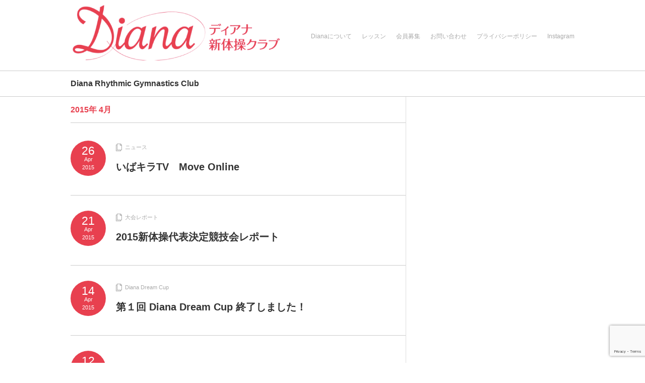

--- FILE ---
content_type: text/html; charset=UTF-8
request_url: https://diana-rg.jp/2015/04/
body_size: 35222
content:
<!DOCTYPE html PUBLIC "-//W3C//DTD XHTML 1.1//EN" "http://www.w3.org/TR/xhtml11/DTD/xhtml11.dtd">
<!--[if lt IE 9]><html xmlns="http://www.w3.org/1999/xhtml" class="ie"><![endif]-->
<!--[if (gt IE 9)|!(IE)]><!--><html xmlns="http://www.w3.org/1999/xhtml"><!--<![endif]-->
<head profile="http://gmpg.org/xfn/11">
<meta http-equiv="Content-Type" content="text/html; charset=UTF-8" />
<meta http-equiv="X-UA-Compatible" content="IE=edge,chrome=1" />
<meta name="viewport" content="width=device-width,user-scalable=no,maximum-scale=1" />
<title>4月 | 2015 | Diana Rhythmic Gymnastics</title>
<meta name="description" content="Diana Rhythmic Gymnastics Club" />
<link rel="alternate" type="application/rss+xml" title="Diana Rhythmic Gymnastics RSS Feed" href="https://diana-rg.jp/feed/" />
<link rel="alternate" type="application/atom+xml" title="Diana Rhythmic Gymnastics Atom Feed" href="https://diana-rg.jp/feed/atom/" /> 
<link rel="pingback" href="https://diana-rg.jp/wp/xmlrpc.php" />


 
<meta name='robots' content='max-image-preview:large' />
<link rel='dns-prefetch' href='//secure.gravatar.com' />
<link rel='dns-prefetch' href='//s.w.org' />
<link rel='dns-prefetch' href='//v0.wordpress.com' />
<script type="text/javascript">
window._wpemojiSettings = {"baseUrl":"https:\/\/s.w.org\/images\/core\/emoji\/14.0.0\/72x72\/","ext":".png","svgUrl":"https:\/\/s.w.org\/images\/core\/emoji\/14.0.0\/svg\/","svgExt":".svg","source":{"concatemoji":"https:\/\/diana-rg.jp\/wp\/wp-includes\/js\/wp-emoji-release.min.js?ver=6.0.11"}};
/*! This file is auto-generated */
!function(e,a,t){var n,r,o,i=a.createElement("canvas"),p=i.getContext&&i.getContext("2d");function s(e,t){var a=String.fromCharCode,e=(p.clearRect(0,0,i.width,i.height),p.fillText(a.apply(this,e),0,0),i.toDataURL());return p.clearRect(0,0,i.width,i.height),p.fillText(a.apply(this,t),0,0),e===i.toDataURL()}function c(e){var t=a.createElement("script");t.src=e,t.defer=t.type="text/javascript",a.getElementsByTagName("head")[0].appendChild(t)}for(o=Array("flag","emoji"),t.supports={everything:!0,everythingExceptFlag:!0},r=0;r<o.length;r++)t.supports[o[r]]=function(e){if(!p||!p.fillText)return!1;switch(p.textBaseline="top",p.font="600 32px Arial",e){case"flag":return s([127987,65039,8205,9895,65039],[127987,65039,8203,9895,65039])?!1:!s([55356,56826,55356,56819],[55356,56826,8203,55356,56819])&&!s([55356,57332,56128,56423,56128,56418,56128,56421,56128,56430,56128,56423,56128,56447],[55356,57332,8203,56128,56423,8203,56128,56418,8203,56128,56421,8203,56128,56430,8203,56128,56423,8203,56128,56447]);case"emoji":return!s([129777,127995,8205,129778,127999],[129777,127995,8203,129778,127999])}return!1}(o[r]),t.supports.everything=t.supports.everything&&t.supports[o[r]],"flag"!==o[r]&&(t.supports.everythingExceptFlag=t.supports.everythingExceptFlag&&t.supports[o[r]]);t.supports.everythingExceptFlag=t.supports.everythingExceptFlag&&!t.supports.flag,t.DOMReady=!1,t.readyCallback=function(){t.DOMReady=!0},t.supports.everything||(n=function(){t.readyCallback()},a.addEventListener?(a.addEventListener("DOMContentLoaded",n,!1),e.addEventListener("load",n,!1)):(e.attachEvent("onload",n),a.attachEvent("onreadystatechange",function(){"complete"===a.readyState&&t.readyCallback()})),(e=t.source||{}).concatemoji?c(e.concatemoji):e.wpemoji&&e.twemoji&&(c(e.twemoji),c(e.wpemoji)))}(window,document,window._wpemojiSettings);
</script>
<style type="text/css">
img.wp-smiley,
img.emoji {
	display: inline !important;
	border: none !important;
	box-shadow: none !important;
	height: 1em !important;
	width: 1em !important;
	margin: 0 0.07em !important;
	vertical-align: -0.1em !important;
	background: none !important;
	padding: 0 !important;
}
</style>
	<link rel='stylesheet' id='sbi_styles-css'  href='https://diana-rg.jp/wp/wp-content/plugins/instagram-feed/css/sbi-styles.min.css?ver=6.1.6' type='text/css' media='all' />
<link rel='stylesheet' id='wp-block-library-css'  href='https://diana-rg.jp/wp/wp-includes/css/dist/block-library/style.min.css?ver=6.0.11' type='text/css' media='all' />
<style id='wp-block-library-inline-css' type='text/css'>
.has-text-align-justify{text-align:justify;}
</style>
<link rel='stylesheet' id='mediaelement-css'  href='https://diana-rg.jp/wp/wp-includes/js/mediaelement/mediaelementplayer-legacy.min.css?ver=4.2.16' type='text/css' media='all' />
<link rel='stylesheet' id='wp-mediaelement-css'  href='https://diana-rg.jp/wp/wp-includes/js/mediaelement/wp-mediaelement.min.css?ver=6.0.11' type='text/css' media='all' />
<style id='global-styles-inline-css' type='text/css'>
body{--wp--preset--color--black: #000000;--wp--preset--color--cyan-bluish-gray: #abb8c3;--wp--preset--color--white: #ffffff;--wp--preset--color--pale-pink: #f78da7;--wp--preset--color--vivid-red: #cf2e2e;--wp--preset--color--luminous-vivid-orange: #ff6900;--wp--preset--color--luminous-vivid-amber: #fcb900;--wp--preset--color--light-green-cyan: #7bdcb5;--wp--preset--color--vivid-green-cyan: #00d084;--wp--preset--color--pale-cyan-blue: #8ed1fc;--wp--preset--color--vivid-cyan-blue: #0693e3;--wp--preset--color--vivid-purple: #9b51e0;--wp--preset--gradient--vivid-cyan-blue-to-vivid-purple: linear-gradient(135deg,rgba(6,147,227,1) 0%,rgb(155,81,224) 100%);--wp--preset--gradient--light-green-cyan-to-vivid-green-cyan: linear-gradient(135deg,rgb(122,220,180) 0%,rgb(0,208,130) 100%);--wp--preset--gradient--luminous-vivid-amber-to-luminous-vivid-orange: linear-gradient(135deg,rgba(252,185,0,1) 0%,rgba(255,105,0,1) 100%);--wp--preset--gradient--luminous-vivid-orange-to-vivid-red: linear-gradient(135deg,rgba(255,105,0,1) 0%,rgb(207,46,46) 100%);--wp--preset--gradient--very-light-gray-to-cyan-bluish-gray: linear-gradient(135deg,rgb(238,238,238) 0%,rgb(169,184,195) 100%);--wp--preset--gradient--cool-to-warm-spectrum: linear-gradient(135deg,rgb(74,234,220) 0%,rgb(151,120,209) 20%,rgb(207,42,186) 40%,rgb(238,44,130) 60%,rgb(251,105,98) 80%,rgb(254,248,76) 100%);--wp--preset--gradient--blush-light-purple: linear-gradient(135deg,rgb(255,206,236) 0%,rgb(152,150,240) 100%);--wp--preset--gradient--blush-bordeaux: linear-gradient(135deg,rgb(254,205,165) 0%,rgb(254,45,45) 50%,rgb(107,0,62) 100%);--wp--preset--gradient--luminous-dusk: linear-gradient(135deg,rgb(255,203,112) 0%,rgb(199,81,192) 50%,rgb(65,88,208) 100%);--wp--preset--gradient--pale-ocean: linear-gradient(135deg,rgb(255,245,203) 0%,rgb(182,227,212) 50%,rgb(51,167,181) 100%);--wp--preset--gradient--electric-grass: linear-gradient(135deg,rgb(202,248,128) 0%,rgb(113,206,126) 100%);--wp--preset--gradient--midnight: linear-gradient(135deg,rgb(2,3,129) 0%,rgb(40,116,252) 100%);--wp--preset--duotone--dark-grayscale: url('#wp-duotone-dark-grayscale');--wp--preset--duotone--grayscale: url('#wp-duotone-grayscale');--wp--preset--duotone--purple-yellow: url('#wp-duotone-purple-yellow');--wp--preset--duotone--blue-red: url('#wp-duotone-blue-red');--wp--preset--duotone--midnight: url('#wp-duotone-midnight');--wp--preset--duotone--magenta-yellow: url('#wp-duotone-magenta-yellow');--wp--preset--duotone--purple-green: url('#wp-duotone-purple-green');--wp--preset--duotone--blue-orange: url('#wp-duotone-blue-orange');--wp--preset--font-size--small: 13px;--wp--preset--font-size--medium: 20px;--wp--preset--font-size--large: 36px;--wp--preset--font-size--x-large: 42px;}.has-black-color{color: var(--wp--preset--color--black) !important;}.has-cyan-bluish-gray-color{color: var(--wp--preset--color--cyan-bluish-gray) !important;}.has-white-color{color: var(--wp--preset--color--white) !important;}.has-pale-pink-color{color: var(--wp--preset--color--pale-pink) !important;}.has-vivid-red-color{color: var(--wp--preset--color--vivid-red) !important;}.has-luminous-vivid-orange-color{color: var(--wp--preset--color--luminous-vivid-orange) !important;}.has-luminous-vivid-amber-color{color: var(--wp--preset--color--luminous-vivid-amber) !important;}.has-light-green-cyan-color{color: var(--wp--preset--color--light-green-cyan) !important;}.has-vivid-green-cyan-color{color: var(--wp--preset--color--vivid-green-cyan) !important;}.has-pale-cyan-blue-color{color: var(--wp--preset--color--pale-cyan-blue) !important;}.has-vivid-cyan-blue-color{color: var(--wp--preset--color--vivid-cyan-blue) !important;}.has-vivid-purple-color{color: var(--wp--preset--color--vivid-purple) !important;}.has-black-background-color{background-color: var(--wp--preset--color--black) !important;}.has-cyan-bluish-gray-background-color{background-color: var(--wp--preset--color--cyan-bluish-gray) !important;}.has-white-background-color{background-color: var(--wp--preset--color--white) !important;}.has-pale-pink-background-color{background-color: var(--wp--preset--color--pale-pink) !important;}.has-vivid-red-background-color{background-color: var(--wp--preset--color--vivid-red) !important;}.has-luminous-vivid-orange-background-color{background-color: var(--wp--preset--color--luminous-vivid-orange) !important;}.has-luminous-vivid-amber-background-color{background-color: var(--wp--preset--color--luminous-vivid-amber) !important;}.has-light-green-cyan-background-color{background-color: var(--wp--preset--color--light-green-cyan) !important;}.has-vivid-green-cyan-background-color{background-color: var(--wp--preset--color--vivid-green-cyan) !important;}.has-pale-cyan-blue-background-color{background-color: var(--wp--preset--color--pale-cyan-blue) !important;}.has-vivid-cyan-blue-background-color{background-color: var(--wp--preset--color--vivid-cyan-blue) !important;}.has-vivid-purple-background-color{background-color: var(--wp--preset--color--vivid-purple) !important;}.has-black-border-color{border-color: var(--wp--preset--color--black) !important;}.has-cyan-bluish-gray-border-color{border-color: var(--wp--preset--color--cyan-bluish-gray) !important;}.has-white-border-color{border-color: var(--wp--preset--color--white) !important;}.has-pale-pink-border-color{border-color: var(--wp--preset--color--pale-pink) !important;}.has-vivid-red-border-color{border-color: var(--wp--preset--color--vivid-red) !important;}.has-luminous-vivid-orange-border-color{border-color: var(--wp--preset--color--luminous-vivid-orange) !important;}.has-luminous-vivid-amber-border-color{border-color: var(--wp--preset--color--luminous-vivid-amber) !important;}.has-light-green-cyan-border-color{border-color: var(--wp--preset--color--light-green-cyan) !important;}.has-vivid-green-cyan-border-color{border-color: var(--wp--preset--color--vivid-green-cyan) !important;}.has-pale-cyan-blue-border-color{border-color: var(--wp--preset--color--pale-cyan-blue) !important;}.has-vivid-cyan-blue-border-color{border-color: var(--wp--preset--color--vivid-cyan-blue) !important;}.has-vivid-purple-border-color{border-color: var(--wp--preset--color--vivid-purple) !important;}.has-vivid-cyan-blue-to-vivid-purple-gradient-background{background: var(--wp--preset--gradient--vivid-cyan-blue-to-vivid-purple) !important;}.has-light-green-cyan-to-vivid-green-cyan-gradient-background{background: var(--wp--preset--gradient--light-green-cyan-to-vivid-green-cyan) !important;}.has-luminous-vivid-amber-to-luminous-vivid-orange-gradient-background{background: var(--wp--preset--gradient--luminous-vivid-amber-to-luminous-vivid-orange) !important;}.has-luminous-vivid-orange-to-vivid-red-gradient-background{background: var(--wp--preset--gradient--luminous-vivid-orange-to-vivid-red) !important;}.has-very-light-gray-to-cyan-bluish-gray-gradient-background{background: var(--wp--preset--gradient--very-light-gray-to-cyan-bluish-gray) !important;}.has-cool-to-warm-spectrum-gradient-background{background: var(--wp--preset--gradient--cool-to-warm-spectrum) !important;}.has-blush-light-purple-gradient-background{background: var(--wp--preset--gradient--blush-light-purple) !important;}.has-blush-bordeaux-gradient-background{background: var(--wp--preset--gradient--blush-bordeaux) !important;}.has-luminous-dusk-gradient-background{background: var(--wp--preset--gradient--luminous-dusk) !important;}.has-pale-ocean-gradient-background{background: var(--wp--preset--gradient--pale-ocean) !important;}.has-electric-grass-gradient-background{background: var(--wp--preset--gradient--electric-grass) !important;}.has-midnight-gradient-background{background: var(--wp--preset--gradient--midnight) !important;}.has-small-font-size{font-size: var(--wp--preset--font-size--small) !important;}.has-medium-font-size{font-size: var(--wp--preset--font-size--medium) !important;}.has-large-font-size{font-size: var(--wp--preset--font-size--large) !important;}.has-x-large-font-size{font-size: var(--wp--preset--font-size--x-large) !important;}
</style>
<link rel='stylesheet' id='contact-form-7-css'  href='https://diana-rg.jp/wp/wp-content/plugins/contact-form-7/includes/css/styles.css?ver=5.7.4' type='text/css' media='all' />
<link rel='stylesheet' id='dashicons-css'  href='https://diana-rg.jp/wp/wp-includes/css/dashicons.min.css?ver=6.0.11' type='text/css' media='all' />
<link rel='stylesheet' id='thickbox-css'  href='https://diana-rg.jp/wp/wp-includes/js/thickbox/thickbox.css?ver=6.0.11' type='text/css' media='all' />
<link rel='stylesheet' id='formzu_plugin_client-css'  href='https://diana-rg.jp/wp/wp-content/plugins/formzu-wp/css/formzu_plugin_client.css?ver=1650015950' type='text/css' media='all' />
<link rel='stylesheet' id='mts_simple_booking_front_css-css'  href='https://diana-rg.jp/wp/wp-content/plugins/mts-simple-booking-c/css/mtssb-front.css?ver=6.0.11' type='text/css' media='all' />
<link rel='stylesheet' id='tablepress-default-css'  href='https://diana-rg.jp/wp/wp-content/tablepress-combined.min.css?ver=6' type='text/css' media='all' />
<link rel='stylesheet' id='tablepress-responsive-tables-css'  href='https://diana-rg.jp/wp/wp-content/plugins/tablepress-responsive-tables/css/tablepress-responsive.min.css?ver=1.8' type='text/css' media='all' />
<link rel='stylesheet' id='simcal-qtip-css'  href='https://diana-rg.jp/wp/wp-content/plugins/google-calendar-events/assets/css/vendor/jquery.qtip.min.css?ver=3.1.14' type='text/css' media='all' />
<link rel='stylesheet' id='simcal-default-calendar-grid-css'  href='https://diana-rg.jp/wp/wp-content/plugins/google-calendar-events/assets/css/default-calendar-grid.min.css?ver=3.1.14' type='text/css' media='all' />
<link rel='stylesheet' id='simcal-default-calendar-list-css'  href='https://diana-rg.jp/wp/wp-content/plugins/google-calendar-events/assets/css/default-calendar-list.min.css?ver=3.1.14' type='text/css' media='all' />
<link rel='stylesheet' id='fullcalendar-css'  href='https://diana-rg.jp/wp/wp-content/plugins/simple-calendar-fullcalendar/assets/css/vendor/fullcalendar.min.css?ver=3.1.14' type='text/css' media='all' />
<link rel='stylesheet' id='simcal-fullcal-grid-css'  href='https://diana-rg.jp/wp/wp-content/plugins/simple-calendar-fullcalendar/assets/css/fullcalendar-grid.min.css?ver=3.1.14' type='text/css' media='all' />
<link rel='stylesheet' id='jetpack_css-css'  href='https://diana-rg.jp/wp/wp-content/plugins/jetpack/css/jetpack.css?ver=10.9.3' type='text/css' media='all' />
<script type='text/javascript' src='https://diana-rg.jp/wp/wp-includes/js/jquery/jquery.min.js?ver=3.6.0' id='jquery-core-js'></script>
<script type='text/javascript' src='https://diana-rg.jp/wp/wp-includes/js/jquery/jquery-migrate.min.js?ver=3.3.2' id='jquery-migrate-js'></script>
<link rel="https://api.w.org/" href="https://diana-rg.jp/wp-json/" /><style type='text/css'>img#wpstats{display:none}</style>
	
<!-- Jetpack Open Graph Tags -->
<meta property="og:type" content="website" />
<meta property="og:title" content="2015年4月 &#8211; Diana Rhythmic Gymnastics" />
<meta property="og:site_name" content="Diana Rhythmic Gymnastics" />
<meta property="og:image" content="https://diana-rg.jp/wp/wp-content/uploads/2024/01/fabicon-7.png" />
<meta property="og:image:width" content="500" />
<meta property="og:image:height" content="500" />
<meta property="og:image:alt" content="" />
<meta property="og:locale" content="ja_JP" />

<!-- End Jetpack Open Graph Tags -->
<link rel="icon" href="https://diana-rg.jp/wp/wp-content/uploads/2024/01/fabicon-7-100x100.png" sizes="32x32" />
<link rel="icon" href="https://diana-rg.jp/wp/wp-content/uploads/2024/01/fabicon-7-250x250.png" sizes="192x192" />
<link rel="apple-touch-icon" href="https://diana-rg.jp/wp/wp-content/uploads/2024/01/fabicon-7-250x250.png" />
<meta name="msapplication-TileImage" content="https://diana-rg.jp/wp/wp-content/uploads/2024/01/fabicon-7-300x300.png" />

<link rel="stylesheet" href="https://diana-rg.jp/wp/wp-content/themes/logue_tcd020-2/style.css?ver=3.1" type="text/css" />
<link rel="stylesheet" href="https://diana-rg.jp/wp/wp-content/themes/logue_tcd020-2/comment-style.css?ver=3.1" type="text/css" />

<link rel="stylesheet" media="screen and (min-width:641px)" href="https://diana-rg.jp/wp/wp-content/themes/logue_tcd020-2/style_pc.css?ver=3.1" type="text/css" />
<link rel="stylesheet" media="screen and (max-width:640px)" href="https://diana-rg.jp/wp/wp-content/themes/logue_tcd020-2/style_sp.css?ver=3.1" type="text/css" />

<link rel="stylesheet" href="https://diana-rg.jp/wp/wp-content/themes/logue_tcd020-2/japanese.css?ver=3.1" type="text/css" />

<script type="text/javascript" src="https://diana-rg.jp/wp/wp-content/themes/logue_tcd020-2/js/jscript.js?ver=3.1"></script>
<script type="text/javascript" src="https://diana-rg.jp/wp/wp-content/themes/logue_tcd020-2/js/scroll.js?ver=3.1"></script>
<script type="text/javascript" src="https://diana-rg.jp/wp/wp-content/themes/logue_tcd020-2/js/comment.js?ver=3.1"></script>
<!--[if lt IE 9]>
<link id="stylesheet" rel="stylesheet" href="https://diana-rg.jp/wp/wp-content/themes/logue_tcd020-2/style_pc.css?ver=3.1" type="text/css" />
<script type="text/javascript" src="https://diana-rg.jp/wp/wp-content/themes/logue_tcd020-2/js/ie.js?ver=3.1"></script>
<![endif]-->


<style type="text/css">

body { font-size:14px; }

#logo_text a, .mobile #logo_image a
  { color:#E8404F; }

.pc #global_menu > ul > li > a, #footer a, #footer, #header a.menu_button
  { color:#AAAAAA; }

#header a.menu_button
  { border-color:#AAAAAA; }

#return_top
  { background-color:#AAAAAA; }

#header_wrap, #footer_wrap
  { background-color:#FFFFFF; }

a:hover, .post_item ul li a:hover, .pc #global_menu li a:hover, .side_headline, .widget_post_list li a:hover, #footer a:hover, .headline1, .archive_headline, #single_title_area .meta a:hover,
 #comment_headline, #comment_header ul li.comment_switch_active a, #comment_header ul li#comment_closed p, #comment_header ul li a:hover, #page_headline
  { color:#E8404F; }

.post_item .post_date, .page_navi a:hover, .page_navi span.current, #return_top:hover, #wp-calendar td a:hover, #wp-calendar #prev a:hover, #wp-calendar #next a:hover, .widget_search #search-btn input:hover, .widget_search #searchsubmit:hover,
 #single_title_area .post_date, #submit_comment:hover, #header a.menu_button:hover, .mobile #global_menu a:hover, .mobile #previous_next_post a:hover, #post_pagination a:hover, .social_widget li a, .google_search #search_button:hover, .style_headline1:after
  { background-color:#E8404F; }

#guest_info input:focus, #comment_textarea textarea:focus, .post pre, #header a.menu_button:hover
  { border-color:#E8404F; }

.post_item .title, .post_item .desc, #post_title, #related_post .title, .widget_post_list .title
  { word-wrap:break-word; }


</style>
<script type="text/javascript" src="https://diana-rg.jp/wp/wp-content/themes/logue_tcd020-2/js/jquery.easing.js?ver=3.1"></script>
<script type="text/javascript">
jQuery(document).ready(function($){

	$('.post_item .image_area img').each( function(i){
		var bottom_of_object = $(this).position().top + $(this).outerHeight();
		var bottom_of_window = $(window).scrollTop() + $(window).height();
		if( bottom_of_window < bottom_of_object ){
			$(this).css('opacity','0');
		}
	});

  $(window).scroll( function(){
		$('.post_item .image_area').each( function(){
			var bottom_of_object = $(this).position().top + $(this).outerHeight();
			var bottom_of_window = $(window).scrollTop() + $(window).height();
			if( bottom_of_window > bottom_of_object ){
				$(this).find('.image1 > img').delay(450).animate({'opacity':'1'}, 350, 'easeOutQuad');
				$(this).find('.image2 > img').delay(650).animate({'opacity':'1'}, 350, 'easeOutQuad');
				$(this).find('.image3 > img').delay(850).animate({'opacity':'1'}, 350, 'easeOutQuad');
				$(this).find('.image4 > img').delay(1050).animate({'opacity':'1'}, 350, 'easeOutQuad');
				$(this).find('.image5 > img').delay(1250).animate({'opacity':'1'}, 350, 'easeOutQuad');
			}
		});
	});

  $(window).scroll( function(){
		var return_top_link = $('.page_navi');
		var bottom_of_object = return_top_link.position().top + return_top_link.outerHeight();
		var bottom_of_window = $(window).scrollTop() + $(window).height();
		if( bottom_of_window < bottom_of_object ){
			return_top_link.css('opacity','0');
		}
		if( bottom_of_window > bottom_of_object ){
			return_top_link.delay(1200).animate({'opacity':'1'}, 700, 'easeOutQuad');
		}
	});

});

</script>

</head>
<body class="archive date width_1000">

 <div id="header_wrap">
  <div id="header" class="clearfix">

  <!-- logo -->
  <h1 id="logo_image" style="top:7px; left:0px;"><a href=" https://diana-rg.jp/" title="Diana Rhythmic Gymnastics" data-label="Diana Rhythmic Gymnastics"><img src="http://diana-rg.jp/wp/wp-content/uploads/tcd-w/logo.png?1769783773" alt="Diana Rhythmic Gymnastics" title="Diana Rhythmic Gymnastics" /></a></h1>

  <!-- global menu -->
      <a href="#" class="menu_button">menu</a>
  <div id="global_menu" class="clearfix">
   <ul id="menu-%e3%83%8b%e3%83%a5%e3%83%bc%e3%82%b9" class="menu"><li id="menu-item-17" class="menu-item menu-item-type-post_type menu-item-object-page menu-item-17"><a href="https://diana-rg.jp/aboutdiana/">Dianaについて</a></li>
<li id="menu-item-25" class="menu-item menu-item-type-post_type menu-item-object-page menu-item-25"><a href="https://diana-rg.jp/lesson/">レッスン</a></li>
<li id="menu-item-39" class="menu-item menu-item-type-post_type menu-item-object-page menu-item-39"><a href="https://diana-rg.jp/recruitment/">会員募集</a></li>
<li id="menu-item-35" class="menu-item menu-item-type-post_type menu-item-object-page menu-item-35"><a href="https://diana-rg.jp/toiawase/">お問い合わせ</a></li>
<li id="menu-item-1787" class="menu-item menu-item-type-post_type menu-item-object-page menu-item-1787"><a href="https://diana-rg.jp/%e3%83%97%e3%83%a9%e3%82%a4%e3%83%90%e3%82%b7%e3%83%bc%e3%83%9d%e3%83%aa%e3%82%b7%e3%83%bc/">プライバシーポリシー</a></li>
<li id="menu-item-2296" class="menu-item menu-item-type-post_type menu-item-object-page menu-item-2296"><a href="https://diana-rg.jp/instagram/">Instagram</a></li>
</ul>  </div>
    
  
  </div>
 </div><!-- END #header_wrap -->

 <!-- site description -->
  <div id="site_description">
  <h2>Diana Rhythmic Gymnastics Club</h2>
 </div>
 
 <div id="contents" class="clearfix">


<div id="main_content">

  <h2 class="archive_headline">2015年 4月</h2>

 
 <div id="post_list">

  <div class="post_item clearfix no_thumbnail">
  <p class="post_date">
   <span class="date">26</span>
   <span class="month">Apr</span>
   <span class="year">2015</span>
  </p>
  <div class="info clearfix">
      <div class="meta">
    <ul class="clearfix">
     <li class="post_category"><a href="https://diana-rg.jp/category/%e3%83%8b%e3%83%a5%e3%83%bc%e3%82%b9/" rel="category tag">ニュース</a></li>
                   </ul>
    <h4 class="title"><a href="https://diana-rg.jp/2015/04/26/ibakiramove-online/">いばキラTV　Move Online</a></h4>
       </div>
  </div>
 </div>
  <div class="post_item clearfix no_thumbnail">
  <p class="post_date">
   <span class="date">21</span>
   <span class="month">Apr</span>
   <span class="year">2015</span>
  </p>
  <div class="info clearfix">
      <div class="meta">
    <ul class="clearfix">
     <li class="post_category"><a href="https://diana-rg.jp/category/%e5%a4%a7%e4%bc%9a%e3%83%ac%e3%83%9d%e3%83%bc%e3%83%88/" rel="category tag">大会レポート</a></li>
                   </ul>
    <h4 class="title"><a href="https://diana-rg.jp/2015/04/21/2015%e6%96%b0%e4%bd%93%e6%93%8d%e4%bb%a3%e8%a1%a8%e6%b1%ba%e5%ae%9a%e7%ab%b6%e6%8a%80%e4%bc%9a%e3%83%ac%e3%83%9d%e3%83%bc%e3%83%88/">2015新体操代表決定競技会レポート</a></h4>
       </div>
  </div>
 </div>
  <div class="post_item clearfix no_thumbnail">
  <p class="post_date">
   <span class="date">14</span>
   <span class="month">Apr</span>
   <span class="year">2015</span>
  </p>
  <div class="info clearfix">
      <div class="meta">
    <ul class="clearfix">
     <li class="post_category"><a href="https://diana-rg.jp/category/diana-dream-cup/" rel="category tag">Diana Dream Cup</a></li>
                   </ul>
    <h4 class="title"><a href="https://diana-rg.jp/2015/04/14/1stdiana-dream-cup/">第１回 Diana Dream Cup 終了しました！</a></h4>
       </div>
  </div>
 </div>
  <div class="post_item clearfix">
  <p class="post_date">
   <span class="date">12</span>
   <span class="month">Apr</span>
   <span class="year">2015</span>
  </p>
  <div class="info clearfix">
   <div class="image_area clearfix"><a class="image image1" href="https://diana-rg.jp/2015/04/12/joc2015/"><img width="250" height="250" src="https://diana-rg.jp/wp/wp-content/uploads/2016/05/audition-250x250.jpg" class="attachment-size1 size-size1 wp-post-image" alt="" srcset="https://diana-rg.jp/wp/wp-content/uploads/2016/05/audition-250x250.jpg 250w, https://diana-rg.jp/wp/wp-content/uploads/2016/05/audition-150x150.jpg 150w, https://diana-rg.jp/wp/wp-content/uploads/2016/05/audition-100x100.jpg 100w, https://diana-rg.jp/wp/wp-content/uploads/2016/05/audition-120x120.jpg 120w" sizes="(max-width: 250px) 100vw, 250px" /></a>
</div>   <div class="meta">
    <ul class="clearfix">
     <li class="post_category"><a href="https://diana-rg.jp/category/%e3%83%8b%e3%83%a5%e3%83%bc%e3%82%b9/" rel="category tag">ニュース</a></li>
                   </ul>
    <h4 class="title"><a href="https://diana-rg.jp/2015/04/12/joc2015/">JOCのオーディション＆講習会に参加しました</a></h4>
       </div>
  </div>
 </div>
  <div class="post_item clearfix no_thumbnail">
  <p class="post_date">
   <span class="date">6</span>
   <span class="month">Apr</span>
   <span class="year">2015</span>
  </p>
  <div class="info clearfix">
      <div class="meta">
    <ul class="clearfix">
     <li class="post_category"><a href="https://diana-rg.jp/category/%e3%83%8b%e3%83%a5%e3%83%bc%e3%82%b9/" rel="category tag">ニュース</a></li>
                   </ul>
    <h4 class="title"><a href="https://diana-rg.jp/2015/04/06/diana-dream-cup-news/">常陽新聞にDiana Dream Cupの記事が掲載されました</a></h4>
       </div>
  </div>
 </div>
 
 </div><!-- END #post_list -->

 <div class="page_navi clearfix">
<p class="back"><a href="https://diana-rg.jp/wp/">トップページに戻る</a></p>
</div>

</div><!-- END #main_content -->

<div id="side_col" class="side_col">

 
</div>

 </div><!-- END #contents -->

 <div id="footer_wrap">
  <div id="footer" class="clearfix">

  <!-- footer menu -->
    <div id="footer_menu" class="clearfix">
   <ul id="menu-%e3%83%8b%e3%83%a5%e3%83%bc%e3%82%b9-1" class="menu"><li class="menu-item menu-item-type-post_type menu-item-object-page menu-item-17"><a href="https://diana-rg.jp/aboutdiana/">Dianaについて</a></li>
<li class="menu-item menu-item-type-post_type menu-item-object-page menu-item-25"><a href="https://diana-rg.jp/lesson/">レッスン</a></li>
<li class="menu-item menu-item-type-post_type menu-item-object-page menu-item-39"><a href="https://diana-rg.jp/recruitment/">会員募集</a></li>
<li class="menu-item menu-item-type-post_type menu-item-object-page menu-item-35"><a href="https://diana-rg.jp/toiawase/">お問い合わせ</a></li>
<li class="menu-item menu-item-type-post_type menu-item-object-page menu-item-1787"><a href="https://diana-rg.jp/%e3%83%97%e3%83%a9%e3%82%a4%e3%83%90%e3%82%b7%e3%83%bc%e3%83%9d%e3%83%aa%e3%82%b7%e3%83%bc/">プライバシーポリシー</a></li>
<li class="menu-item menu-item-type-post_type menu-item-object-page menu-item-2296"><a href="https://diana-rg.jp/instagram/">Instagram</a></li>
</ul>  </div>
  
  <p id="copyright">Copyright &copy;&nbsp; <a href="https://diana-rg.jp/">Diana Rhythmic Gymnastics</a> All rights reserved.</p>

  <a id="return_top" href="#header">ページ上部へ戻る</a>

  </div>
 </div><!-- END #footer_wrap -->

 
<!-- Instagram Feed JS -->
<script type="text/javascript">
var sbiajaxurl = "https://diana-rg.jp/wp/wp-admin/admin-ajax.php";
</script>
<script type='text/javascript' src='https://diana-rg.jp/wp/wp-content/plugins/contact-form-7/includes/swv/js/index.js?ver=5.7.4' id='swv-js'></script>
<script type='text/javascript' id='contact-form-7-js-extra'>
/* <![CDATA[ */
var wpcf7 = {"api":{"root":"https:\/\/diana-rg.jp\/wp-json\/","namespace":"contact-form-7\/v1"}};
/* ]]> */
</script>
<script type='text/javascript' src='https://diana-rg.jp/wp/wp-content/plugins/contact-form-7/includes/js/index.js?ver=5.7.4' id='contact-form-7-js'></script>
<script type='text/javascript' id='thickbox-js-extra'>
/* <![CDATA[ */
var thickboxL10n = {"next":"\u6b21\u3078 >","prev":"< \u524d\u3078","image":"\u753b\u50cf","of":"\/","close":"\u9589\u3058\u308b","noiframes":"\u3053\u306e\u6a5f\u80fd\u3067\u306f iframe \u304c\u5fc5\u8981\u3067\u3059\u3002\u73fe\u5728 iframe \u3092\u7121\u52b9\u5316\u3057\u3066\u3044\u308b\u304b\u3001\u5bfe\u5fdc\u3057\u3066\u3044\u306a\u3044\u30d6\u30e9\u30a6\u30b6\u30fc\u3092\u4f7f\u3063\u3066\u3044\u308b\u3088\u3046\u3067\u3059\u3002","loadingAnimation":"https:\/\/diana-rg.jp\/wp\/wp-includes\/js\/thickbox\/loadingAnimation.gif"};
/* ]]> */
</script>
<script type='text/javascript' src='https://diana-rg.jp/wp/wp-includes/js/thickbox/thickbox.js?ver=3.1-20121105' id='thickbox-js'></script>
<script type='text/javascript' src='https://diana-rg.jp/wp/wp-content/plugins/formzu-wp/js/trim_formzu_fixed_widget_layer.js?ver=1650015950' id='trim_formzu_fixed_widget_layer-js'></script>
<script type='text/javascript' src='https://diana-rg.jp/wp/wp-content/plugins/formzu-wp/js/formzu_resize_thickbox.js?ver=1650015950' id='formzu_resize_thickbox-js'></script>
<script type='text/javascript' src='https://diana-rg.jp/wp/wp-content/plugins/google-calendar-events/assets/js/vendor/jquery.qtip.min.js?ver=3.1.14' id='simcal-qtip-js'></script>
<script type='text/javascript' src='https://diana-rg.jp/wp/wp-content/plugins/google-calendar-events/assets/js/vendor/moment.min.js?ver=3.1.14' id='simcal-fullcal-moment-js'></script>
<script type='text/javascript' src='https://diana-rg.jp/wp/wp-content/plugins/google-calendar-events/assets/js/vendor/moment-timezone-with-data.min.js?ver=3.1.14' id='simcal-moment-timezone-js'></script>
<script type='text/javascript' id='simcal-default-calendar-js-extra'>
/* <![CDATA[ */
var simcal_default_calendar = {"ajax_url":"\/wp\/wp-admin\/admin-ajax.php","nonce":"89b3d91494","locale":"ja","text_dir":"ltr","months":{"full":["1\u6708","2\u6708","3\u6708","4\u6708","5\u6708","6\u6708","7\u6708","8\u6708","9\u6708","10\u6708","11\u6708","12\u6708"],"short":["1\u6708","2\u6708","3\u6708","4\u6708","5\u6708","6\u6708","7\u6708","8\u6708","9\u6708","10\u6708","11\u6708","12\u6708"]},"days":{"full":["\u65e5\u66dc\u65e5","\u6708\u66dc\u65e5","\u706b\u66dc\u65e5","\u6c34\u66dc\u65e5","\u6728\u66dc\u65e5","\u91d1\u66dc\u65e5","\u571f\u66dc\u65e5"],"short":["\u65e5","\u6708","\u706b","\u6c34","\u6728","\u91d1","\u571f"]},"meridiem":{"AM":"AM","am":"am","PM":"PM","pm":"pm"}};
var simcal_default_calendar = {"ajax_url":"\/wp\/wp-admin\/admin-ajax.php","nonce":"89b3d91494","locale":"ja","text_dir":"ltr","months":{"full":["1\u6708","2\u6708","3\u6708","4\u6708","5\u6708","6\u6708","7\u6708","8\u6708","9\u6708","10\u6708","11\u6708","12\u6708"],"short":["1\u6708","2\u6708","3\u6708","4\u6708","5\u6708","6\u6708","7\u6708","8\u6708","9\u6708","10\u6708","11\u6708","12\u6708"]},"days":{"full":["\u65e5\u66dc\u65e5","\u6708\u66dc\u65e5","\u706b\u66dc\u65e5","\u6c34\u66dc\u65e5","\u6728\u66dc\u65e5","\u91d1\u66dc\u65e5","\u571f\u66dc\u65e5"],"short":["\u65e5","\u6708","\u706b","\u6c34","\u6728","\u91d1","\u571f"]},"meridiem":{"AM":"AM","am":"am","PM":"PM","pm":"pm"}};
/* ]]> */
</script>
<script type='text/javascript' src='https://diana-rg.jp/wp/wp-content/plugins/google-calendar-events/assets/js/default-calendar.min.js?ver=3.1.14' id='simcal-default-calendar-js'></script>
<script type='text/javascript' src='https://diana-rg.jp/wp/wp-content/plugins/simple-calendar-fullcalendar/assets/js/vendor/fullcalendar.min.js?ver=3.1.14' id='simcal-fullcal-js'></script>
<script type='text/javascript' src='https://diana-rg.jp/wp/wp-content/plugins/simple-calendar-fullcalendar/assets/js/vendor/gcal.min.js?ver=3.1.14' id='simcal-fullcal-gcal-js'></script>
<script type='text/javascript' src='https://diana-rg.jp/wp/wp-content/plugins/simple-calendar-fullcalendar/assets/js/vendor/lang-all.min.js?ver=3.1.14' id='simcal-fullcal-locale-js'></script>
<script type='text/javascript' id='simcal-fullcal-grid-js-extra'>
/* <![CDATA[ */
var simcal_fullcal = {"settings":{"ajax_url":"\/wp\/wp-admin\/admin-ajax.php"}};
/* ]]> */
</script>
<script type='text/javascript' src='https://diana-rg.jp/wp/wp-content/plugins/simple-calendar-fullcalendar/assets/js/fullcalendar-grid.min.js?ver=3.1.14' id='simcal-fullcal-grid-js'></script>
<script type='text/javascript' src='https://www.google.com/recaptcha/api.js?render=6LfHCc4UAAAAAPu6sUc2AGV1oNuF_nnpQAu1tEF4&#038;ver=3.0' id='google-recaptcha-js'></script>
<script type='text/javascript' src='https://diana-rg.jp/wp/wp-includes/js/dist/vendor/regenerator-runtime.min.js?ver=0.13.9' id='regenerator-runtime-js'></script>
<script type='text/javascript' src='https://diana-rg.jp/wp/wp-includes/js/dist/vendor/wp-polyfill.min.js?ver=3.15.0' id='wp-polyfill-js'></script>
<script type='text/javascript' id='wpcf7-recaptcha-js-extra'>
/* <![CDATA[ */
var wpcf7_recaptcha = {"sitekey":"6LfHCc4UAAAAAPu6sUc2AGV1oNuF_nnpQAu1tEF4","actions":{"homepage":"homepage","contactform":"contactform"}};
/* ]]> */
</script>
<script type='text/javascript' src='https://diana-rg.jp/wp/wp-content/plugins/contact-form-7/modules/recaptcha/index.js?ver=5.7.4' id='wpcf7-recaptcha-js'></script>
<script type='text/javascript' src='https://diana-rg.jp/wp/wp-content/plugins/google-calendar-events/assets/js/vendor/imagesloaded.pkgd.min.js?ver=3.1.14' id='simplecalendar-imagesloaded-js'></script>
<script src='https://stats.wp.com/e-202605.js' defer></script>
<script>
	_stq = window._stq || [];
	_stq.push([ 'view', {v:'ext',j:'1:10.9.3',blog:'112284384',post:'0',tz:'9',srv:'diana-rg.jp'} ]);
	_stq.push([ 'clickTrackerInit', '112284384', '0' ]);
</script>
</body>
</html>

--- FILE ---
content_type: text/html; charset=utf-8
request_url: https://www.google.com/recaptcha/api2/anchor?ar=1&k=6LfHCc4UAAAAAPu6sUc2AGV1oNuF_nnpQAu1tEF4&co=aHR0cHM6Ly9kaWFuYS1yZy5qcDo0NDM.&hl=en&v=N67nZn4AqZkNcbeMu4prBgzg&size=invisible&anchor-ms=20000&execute-ms=30000&cb=rymkgei6rwtr
body_size: 48377
content:
<!DOCTYPE HTML><html dir="ltr" lang="en"><head><meta http-equiv="Content-Type" content="text/html; charset=UTF-8">
<meta http-equiv="X-UA-Compatible" content="IE=edge">
<title>reCAPTCHA</title>
<style type="text/css">
/* cyrillic-ext */
@font-face {
  font-family: 'Roboto';
  font-style: normal;
  font-weight: 400;
  font-stretch: 100%;
  src: url(//fonts.gstatic.com/s/roboto/v48/KFO7CnqEu92Fr1ME7kSn66aGLdTylUAMa3GUBHMdazTgWw.woff2) format('woff2');
  unicode-range: U+0460-052F, U+1C80-1C8A, U+20B4, U+2DE0-2DFF, U+A640-A69F, U+FE2E-FE2F;
}
/* cyrillic */
@font-face {
  font-family: 'Roboto';
  font-style: normal;
  font-weight: 400;
  font-stretch: 100%;
  src: url(//fonts.gstatic.com/s/roboto/v48/KFO7CnqEu92Fr1ME7kSn66aGLdTylUAMa3iUBHMdazTgWw.woff2) format('woff2');
  unicode-range: U+0301, U+0400-045F, U+0490-0491, U+04B0-04B1, U+2116;
}
/* greek-ext */
@font-face {
  font-family: 'Roboto';
  font-style: normal;
  font-weight: 400;
  font-stretch: 100%;
  src: url(//fonts.gstatic.com/s/roboto/v48/KFO7CnqEu92Fr1ME7kSn66aGLdTylUAMa3CUBHMdazTgWw.woff2) format('woff2');
  unicode-range: U+1F00-1FFF;
}
/* greek */
@font-face {
  font-family: 'Roboto';
  font-style: normal;
  font-weight: 400;
  font-stretch: 100%;
  src: url(//fonts.gstatic.com/s/roboto/v48/KFO7CnqEu92Fr1ME7kSn66aGLdTylUAMa3-UBHMdazTgWw.woff2) format('woff2');
  unicode-range: U+0370-0377, U+037A-037F, U+0384-038A, U+038C, U+038E-03A1, U+03A3-03FF;
}
/* math */
@font-face {
  font-family: 'Roboto';
  font-style: normal;
  font-weight: 400;
  font-stretch: 100%;
  src: url(//fonts.gstatic.com/s/roboto/v48/KFO7CnqEu92Fr1ME7kSn66aGLdTylUAMawCUBHMdazTgWw.woff2) format('woff2');
  unicode-range: U+0302-0303, U+0305, U+0307-0308, U+0310, U+0312, U+0315, U+031A, U+0326-0327, U+032C, U+032F-0330, U+0332-0333, U+0338, U+033A, U+0346, U+034D, U+0391-03A1, U+03A3-03A9, U+03B1-03C9, U+03D1, U+03D5-03D6, U+03F0-03F1, U+03F4-03F5, U+2016-2017, U+2034-2038, U+203C, U+2040, U+2043, U+2047, U+2050, U+2057, U+205F, U+2070-2071, U+2074-208E, U+2090-209C, U+20D0-20DC, U+20E1, U+20E5-20EF, U+2100-2112, U+2114-2115, U+2117-2121, U+2123-214F, U+2190, U+2192, U+2194-21AE, U+21B0-21E5, U+21F1-21F2, U+21F4-2211, U+2213-2214, U+2216-22FF, U+2308-230B, U+2310, U+2319, U+231C-2321, U+2336-237A, U+237C, U+2395, U+239B-23B7, U+23D0, U+23DC-23E1, U+2474-2475, U+25AF, U+25B3, U+25B7, U+25BD, U+25C1, U+25CA, U+25CC, U+25FB, U+266D-266F, U+27C0-27FF, U+2900-2AFF, U+2B0E-2B11, U+2B30-2B4C, U+2BFE, U+3030, U+FF5B, U+FF5D, U+1D400-1D7FF, U+1EE00-1EEFF;
}
/* symbols */
@font-face {
  font-family: 'Roboto';
  font-style: normal;
  font-weight: 400;
  font-stretch: 100%;
  src: url(//fonts.gstatic.com/s/roboto/v48/KFO7CnqEu92Fr1ME7kSn66aGLdTylUAMaxKUBHMdazTgWw.woff2) format('woff2');
  unicode-range: U+0001-000C, U+000E-001F, U+007F-009F, U+20DD-20E0, U+20E2-20E4, U+2150-218F, U+2190, U+2192, U+2194-2199, U+21AF, U+21E6-21F0, U+21F3, U+2218-2219, U+2299, U+22C4-22C6, U+2300-243F, U+2440-244A, U+2460-24FF, U+25A0-27BF, U+2800-28FF, U+2921-2922, U+2981, U+29BF, U+29EB, U+2B00-2BFF, U+4DC0-4DFF, U+FFF9-FFFB, U+10140-1018E, U+10190-1019C, U+101A0, U+101D0-101FD, U+102E0-102FB, U+10E60-10E7E, U+1D2C0-1D2D3, U+1D2E0-1D37F, U+1F000-1F0FF, U+1F100-1F1AD, U+1F1E6-1F1FF, U+1F30D-1F30F, U+1F315, U+1F31C, U+1F31E, U+1F320-1F32C, U+1F336, U+1F378, U+1F37D, U+1F382, U+1F393-1F39F, U+1F3A7-1F3A8, U+1F3AC-1F3AF, U+1F3C2, U+1F3C4-1F3C6, U+1F3CA-1F3CE, U+1F3D4-1F3E0, U+1F3ED, U+1F3F1-1F3F3, U+1F3F5-1F3F7, U+1F408, U+1F415, U+1F41F, U+1F426, U+1F43F, U+1F441-1F442, U+1F444, U+1F446-1F449, U+1F44C-1F44E, U+1F453, U+1F46A, U+1F47D, U+1F4A3, U+1F4B0, U+1F4B3, U+1F4B9, U+1F4BB, U+1F4BF, U+1F4C8-1F4CB, U+1F4D6, U+1F4DA, U+1F4DF, U+1F4E3-1F4E6, U+1F4EA-1F4ED, U+1F4F7, U+1F4F9-1F4FB, U+1F4FD-1F4FE, U+1F503, U+1F507-1F50B, U+1F50D, U+1F512-1F513, U+1F53E-1F54A, U+1F54F-1F5FA, U+1F610, U+1F650-1F67F, U+1F687, U+1F68D, U+1F691, U+1F694, U+1F698, U+1F6AD, U+1F6B2, U+1F6B9-1F6BA, U+1F6BC, U+1F6C6-1F6CF, U+1F6D3-1F6D7, U+1F6E0-1F6EA, U+1F6F0-1F6F3, U+1F6F7-1F6FC, U+1F700-1F7FF, U+1F800-1F80B, U+1F810-1F847, U+1F850-1F859, U+1F860-1F887, U+1F890-1F8AD, U+1F8B0-1F8BB, U+1F8C0-1F8C1, U+1F900-1F90B, U+1F93B, U+1F946, U+1F984, U+1F996, U+1F9E9, U+1FA00-1FA6F, U+1FA70-1FA7C, U+1FA80-1FA89, U+1FA8F-1FAC6, U+1FACE-1FADC, U+1FADF-1FAE9, U+1FAF0-1FAF8, U+1FB00-1FBFF;
}
/* vietnamese */
@font-face {
  font-family: 'Roboto';
  font-style: normal;
  font-weight: 400;
  font-stretch: 100%;
  src: url(//fonts.gstatic.com/s/roboto/v48/KFO7CnqEu92Fr1ME7kSn66aGLdTylUAMa3OUBHMdazTgWw.woff2) format('woff2');
  unicode-range: U+0102-0103, U+0110-0111, U+0128-0129, U+0168-0169, U+01A0-01A1, U+01AF-01B0, U+0300-0301, U+0303-0304, U+0308-0309, U+0323, U+0329, U+1EA0-1EF9, U+20AB;
}
/* latin-ext */
@font-face {
  font-family: 'Roboto';
  font-style: normal;
  font-weight: 400;
  font-stretch: 100%;
  src: url(//fonts.gstatic.com/s/roboto/v48/KFO7CnqEu92Fr1ME7kSn66aGLdTylUAMa3KUBHMdazTgWw.woff2) format('woff2');
  unicode-range: U+0100-02BA, U+02BD-02C5, U+02C7-02CC, U+02CE-02D7, U+02DD-02FF, U+0304, U+0308, U+0329, U+1D00-1DBF, U+1E00-1E9F, U+1EF2-1EFF, U+2020, U+20A0-20AB, U+20AD-20C0, U+2113, U+2C60-2C7F, U+A720-A7FF;
}
/* latin */
@font-face {
  font-family: 'Roboto';
  font-style: normal;
  font-weight: 400;
  font-stretch: 100%;
  src: url(//fonts.gstatic.com/s/roboto/v48/KFO7CnqEu92Fr1ME7kSn66aGLdTylUAMa3yUBHMdazQ.woff2) format('woff2');
  unicode-range: U+0000-00FF, U+0131, U+0152-0153, U+02BB-02BC, U+02C6, U+02DA, U+02DC, U+0304, U+0308, U+0329, U+2000-206F, U+20AC, U+2122, U+2191, U+2193, U+2212, U+2215, U+FEFF, U+FFFD;
}
/* cyrillic-ext */
@font-face {
  font-family: 'Roboto';
  font-style: normal;
  font-weight: 500;
  font-stretch: 100%;
  src: url(//fonts.gstatic.com/s/roboto/v48/KFO7CnqEu92Fr1ME7kSn66aGLdTylUAMa3GUBHMdazTgWw.woff2) format('woff2');
  unicode-range: U+0460-052F, U+1C80-1C8A, U+20B4, U+2DE0-2DFF, U+A640-A69F, U+FE2E-FE2F;
}
/* cyrillic */
@font-face {
  font-family: 'Roboto';
  font-style: normal;
  font-weight: 500;
  font-stretch: 100%;
  src: url(//fonts.gstatic.com/s/roboto/v48/KFO7CnqEu92Fr1ME7kSn66aGLdTylUAMa3iUBHMdazTgWw.woff2) format('woff2');
  unicode-range: U+0301, U+0400-045F, U+0490-0491, U+04B0-04B1, U+2116;
}
/* greek-ext */
@font-face {
  font-family: 'Roboto';
  font-style: normal;
  font-weight: 500;
  font-stretch: 100%;
  src: url(//fonts.gstatic.com/s/roboto/v48/KFO7CnqEu92Fr1ME7kSn66aGLdTylUAMa3CUBHMdazTgWw.woff2) format('woff2');
  unicode-range: U+1F00-1FFF;
}
/* greek */
@font-face {
  font-family: 'Roboto';
  font-style: normal;
  font-weight: 500;
  font-stretch: 100%;
  src: url(//fonts.gstatic.com/s/roboto/v48/KFO7CnqEu92Fr1ME7kSn66aGLdTylUAMa3-UBHMdazTgWw.woff2) format('woff2');
  unicode-range: U+0370-0377, U+037A-037F, U+0384-038A, U+038C, U+038E-03A1, U+03A3-03FF;
}
/* math */
@font-face {
  font-family: 'Roboto';
  font-style: normal;
  font-weight: 500;
  font-stretch: 100%;
  src: url(//fonts.gstatic.com/s/roboto/v48/KFO7CnqEu92Fr1ME7kSn66aGLdTylUAMawCUBHMdazTgWw.woff2) format('woff2');
  unicode-range: U+0302-0303, U+0305, U+0307-0308, U+0310, U+0312, U+0315, U+031A, U+0326-0327, U+032C, U+032F-0330, U+0332-0333, U+0338, U+033A, U+0346, U+034D, U+0391-03A1, U+03A3-03A9, U+03B1-03C9, U+03D1, U+03D5-03D6, U+03F0-03F1, U+03F4-03F5, U+2016-2017, U+2034-2038, U+203C, U+2040, U+2043, U+2047, U+2050, U+2057, U+205F, U+2070-2071, U+2074-208E, U+2090-209C, U+20D0-20DC, U+20E1, U+20E5-20EF, U+2100-2112, U+2114-2115, U+2117-2121, U+2123-214F, U+2190, U+2192, U+2194-21AE, U+21B0-21E5, U+21F1-21F2, U+21F4-2211, U+2213-2214, U+2216-22FF, U+2308-230B, U+2310, U+2319, U+231C-2321, U+2336-237A, U+237C, U+2395, U+239B-23B7, U+23D0, U+23DC-23E1, U+2474-2475, U+25AF, U+25B3, U+25B7, U+25BD, U+25C1, U+25CA, U+25CC, U+25FB, U+266D-266F, U+27C0-27FF, U+2900-2AFF, U+2B0E-2B11, U+2B30-2B4C, U+2BFE, U+3030, U+FF5B, U+FF5D, U+1D400-1D7FF, U+1EE00-1EEFF;
}
/* symbols */
@font-face {
  font-family: 'Roboto';
  font-style: normal;
  font-weight: 500;
  font-stretch: 100%;
  src: url(//fonts.gstatic.com/s/roboto/v48/KFO7CnqEu92Fr1ME7kSn66aGLdTylUAMaxKUBHMdazTgWw.woff2) format('woff2');
  unicode-range: U+0001-000C, U+000E-001F, U+007F-009F, U+20DD-20E0, U+20E2-20E4, U+2150-218F, U+2190, U+2192, U+2194-2199, U+21AF, U+21E6-21F0, U+21F3, U+2218-2219, U+2299, U+22C4-22C6, U+2300-243F, U+2440-244A, U+2460-24FF, U+25A0-27BF, U+2800-28FF, U+2921-2922, U+2981, U+29BF, U+29EB, U+2B00-2BFF, U+4DC0-4DFF, U+FFF9-FFFB, U+10140-1018E, U+10190-1019C, U+101A0, U+101D0-101FD, U+102E0-102FB, U+10E60-10E7E, U+1D2C0-1D2D3, U+1D2E0-1D37F, U+1F000-1F0FF, U+1F100-1F1AD, U+1F1E6-1F1FF, U+1F30D-1F30F, U+1F315, U+1F31C, U+1F31E, U+1F320-1F32C, U+1F336, U+1F378, U+1F37D, U+1F382, U+1F393-1F39F, U+1F3A7-1F3A8, U+1F3AC-1F3AF, U+1F3C2, U+1F3C4-1F3C6, U+1F3CA-1F3CE, U+1F3D4-1F3E0, U+1F3ED, U+1F3F1-1F3F3, U+1F3F5-1F3F7, U+1F408, U+1F415, U+1F41F, U+1F426, U+1F43F, U+1F441-1F442, U+1F444, U+1F446-1F449, U+1F44C-1F44E, U+1F453, U+1F46A, U+1F47D, U+1F4A3, U+1F4B0, U+1F4B3, U+1F4B9, U+1F4BB, U+1F4BF, U+1F4C8-1F4CB, U+1F4D6, U+1F4DA, U+1F4DF, U+1F4E3-1F4E6, U+1F4EA-1F4ED, U+1F4F7, U+1F4F9-1F4FB, U+1F4FD-1F4FE, U+1F503, U+1F507-1F50B, U+1F50D, U+1F512-1F513, U+1F53E-1F54A, U+1F54F-1F5FA, U+1F610, U+1F650-1F67F, U+1F687, U+1F68D, U+1F691, U+1F694, U+1F698, U+1F6AD, U+1F6B2, U+1F6B9-1F6BA, U+1F6BC, U+1F6C6-1F6CF, U+1F6D3-1F6D7, U+1F6E0-1F6EA, U+1F6F0-1F6F3, U+1F6F7-1F6FC, U+1F700-1F7FF, U+1F800-1F80B, U+1F810-1F847, U+1F850-1F859, U+1F860-1F887, U+1F890-1F8AD, U+1F8B0-1F8BB, U+1F8C0-1F8C1, U+1F900-1F90B, U+1F93B, U+1F946, U+1F984, U+1F996, U+1F9E9, U+1FA00-1FA6F, U+1FA70-1FA7C, U+1FA80-1FA89, U+1FA8F-1FAC6, U+1FACE-1FADC, U+1FADF-1FAE9, U+1FAF0-1FAF8, U+1FB00-1FBFF;
}
/* vietnamese */
@font-face {
  font-family: 'Roboto';
  font-style: normal;
  font-weight: 500;
  font-stretch: 100%;
  src: url(//fonts.gstatic.com/s/roboto/v48/KFO7CnqEu92Fr1ME7kSn66aGLdTylUAMa3OUBHMdazTgWw.woff2) format('woff2');
  unicode-range: U+0102-0103, U+0110-0111, U+0128-0129, U+0168-0169, U+01A0-01A1, U+01AF-01B0, U+0300-0301, U+0303-0304, U+0308-0309, U+0323, U+0329, U+1EA0-1EF9, U+20AB;
}
/* latin-ext */
@font-face {
  font-family: 'Roboto';
  font-style: normal;
  font-weight: 500;
  font-stretch: 100%;
  src: url(//fonts.gstatic.com/s/roboto/v48/KFO7CnqEu92Fr1ME7kSn66aGLdTylUAMa3KUBHMdazTgWw.woff2) format('woff2');
  unicode-range: U+0100-02BA, U+02BD-02C5, U+02C7-02CC, U+02CE-02D7, U+02DD-02FF, U+0304, U+0308, U+0329, U+1D00-1DBF, U+1E00-1E9F, U+1EF2-1EFF, U+2020, U+20A0-20AB, U+20AD-20C0, U+2113, U+2C60-2C7F, U+A720-A7FF;
}
/* latin */
@font-face {
  font-family: 'Roboto';
  font-style: normal;
  font-weight: 500;
  font-stretch: 100%;
  src: url(//fonts.gstatic.com/s/roboto/v48/KFO7CnqEu92Fr1ME7kSn66aGLdTylUAMa3yUBHMdazQ.woff2) format('woff2');
  unicode-range: U+0000-00FF, U+0131, U+0152-0153, U+02BB-02BC, U+02C6, U+02DA, U+02DC, U+0304, U+0308, U+0329, U+2000-206F, U+20AC, U+2122, U+2191, U+2193, U+2212, U+2215, U+FEFF, U+FFFD;
}
/* cyrillic-ext */
@font-face {
  font-family: 'Roboto';
  font-style: normal;
  font-weight: 900;
  font-stretch: 100%;
  src: url(//fonts.gstatic.com/s/roboto/v48/KFO7CnqEu92Fr1ME7kSn66aGLdTylUAMa3GUBHMdazTgWw.woff2) format('woff2');
  unicode-range: U+0460-052F, U+1C80-1C8A, U+20B4, U+2DE0-2DFF, U+A640-A69F, U+FE2E-FE2F;
}
/* cyrillic */
@font-face {
  font-family: 'Roboto';
  font-style: normal;
  font-weight: 900;
  font-stretch: 100%;
  src: url(//fonts.gstatic.com/s/roboto/v48/KFO7CnqEu92Fr1ME7kSn66aGLdTylUAMa3iUBHMdazTgWw.woff2) format('woff2');
  unicode-range: U+0301, U+0400-045F, U+0490-0491, U+04B0-04B1, U+2116;
}
/* greek-ext */
@font-face {
  font-family: 'Roboto';
  font-style: normal;
  font-weight: 900;
  font-stretch: 100%;
  src: url(//fonts.gstatic.com/s/roboto/v48/KFO7CnqEu92Fr1ME7kSn66aGLdTylUAMa3CUBHMdazTgWw.woff2) format('woff2');
  unicode-range: U+1F00-1FFF;
}
/* greek */
@font-face {
  font-family: 'Roboto';
  font-style: normal;
  font-weight: 900;
  font-stretch: 100%;
  src: url(//fonts.gstatic.com/s/roboto/v48/KFO7CnqEu92Fr1ME7kSn66aGLdTylUAMa3-UBHMdazTgWw.woff2) format('woff2');
  unicode-range: U+0370-0377, U+037A-037F, U+0384-038A, U+038C, U+038E-03A1, U+03A3-03FF;
}
/* math */
@font-face {
  font-family: 'Roboto';
  font-style: normal;
  font-weight: 900;
  font-stretch: 100%;
  src: url(//fonts.gstatic.com/s/roboto/v48/KFO7CnqEu92Fr1ME7kSn66aGLdTylUAMawCUBHMdazTgWw.woff2) format('woff2');
  unicode-range: U+0302-0303, U+0305, U+0307-0308, U+0310, U+0312, U+0315, U+031A, U+0326-0327, U+032C, U+032F-0330, U+0332-0333, U+0338, U+033A, U+0346, U+034D, U+0391-03A1, U+03A3-03A9, U+03B1-03C9, U+03D1, U+03D5-03D6, U+03F0-03F1, U+03F4-03F5, U+2016-2017, U+2034-2038, U+203C, U+2040, U+2043, U+2047, U+2050, U+2057, U+205F, U+2070-2071, U+2074-208E, U+2090-209C, U+20D0-20DC, U+20E1, U+20E5-20EF, U+2100-2112, U+2114-2115, U+2117-2121, U+2123-214F, U+2190, U+2192, U+2194-21AE, U+21B0-21E5, U+21F1-21F2, U+21F4-2211, U+2213-2214, U+2216-22FF, U+2308-230B, U+2310, U+2319, U+231C-2321, U+2336-237A, U+237C, U+2395, U+239B-23B7, U+23D0, U+23DC-23E1, U+2474-2475, U+25AF, U+25B3, U+25B7, U+25BD, U+25C1, U+25CA, U+25CC, U+25FB, U+266D-266F, U+27C0-27FF, U+2900-2AFF, U+2B0E-2B11, U+2B30-2B4C, U+2BFE, U+3030, U+FF5B, U+FF5D, U+1D400-1D7FF, U+1EE00-1EEFF;
}
/* symbols */
@font-face {
  font-family: 'Roboto';
  font-style: normal;
  font-weight: 900;
  font-stretch: 100%;
  src: url(//fonts.gstatic.com/s/roboto/v48/KFO7CnqEu92Fr1ME7kSn66aGLdTylUAMaxKUBHMdazTgWw.woff2) format('woff2');
  unicode-range: U+0001-000C, U+000E-001F, U+007F-009F, U+20DD-20E0, U+20E2-20E4, U+2150-218F, U+2190, U+2192, U+2194-2199, U+21AF, U+21E6-21F0, U+21F3, U+2218-2219, U+2299, U+22C4-22C6, U+2300-243F, U+2440-244A, U+2460-24FF, U+25A0-27BF, U+2800-28FF, U+2921-2922, U+2981, U+29BF, U+29EB, U+2B00-2BFF, U+4DC0-4DFF, U+FFF9-FFFB, U+10140-1018E, U+10190-1019C, U+101A0, U+101D0-101FD, U+102E0-102FB, U+10E60-10E7E, U+1D2C0-1D2D3, U+1D2E0-1D37F, U+1F000-1F0FF, U+1F100-1F1AD, U+1F1E6-1F1FF, U+1F30D-1F30F, U+1F315, U+1F31C, U+1F31E, U+1F320-1F32C, U+1F336, U+1F378, U+1F37D, U+1F382, U+1F393-1F39F, U+1F3A7-1F3A8, U+1F3AC-1F3AF, U+1F3C2, U+1F3C4-1F3C6, U+1F3CA-1F3CE, U+1F3D4-1F3E0, U+1F3ED, U+1F3F1-1F3F3, U+1F3F5-1F3F7, U+1F408, U+1F415, U+1F41F, U+1F426, U+1F43F, U+1F441-1F442, U+1F444, U+1F446-1F449, U+1F44C-1F44E, U+1F453, U+1F46A, U+1F47D, U+1F4A3, U+1F4B0, U+1F4B3, U+1F4B9, U+1F4BB, U+1F4BF, U+1F4C8-1F4CB, U+1F4D6, U+1F4DA, U+1F4DF, U+1F4E3-1F4E6, U+1F4EA-1F4ED, U+1F4F7, U+1F4F9-1F4FB, U+1F4FD-1F4FE, U+1F503, U+1F507-1F50B, U+1F50D, U+1F512-1F513, U+1F53E-1F54A, U+1F54F-1F5FA, U+1F610, U+1F650-1F67F, U+1F687, U+1F68D, U+1F691, U+1F694, U+1F698, U+1F6AD, U+1F6B2, U+1F6B9-1F6BA, U+1F6BC, U+1F6C6-1F6CF, U+1F6D3-1F6D7, U+1F6E0-1F6EA, U+1F6F0-1F6F3, U+1F6F7-1F6FC, U+1F700-1F7FF, U+1F800-1F80B, U+1F810-1F847, U+1F850-1F859, U+1F860-1F887, U+1F890-1F8AD, U+1F8B0-1F8BB, U+1F8C0-1F8C1, U+1F900-1F90B, U+1F93B, U+1F946, U+1F984, U+1F996, U+1F9E9, U+1FA00-1FA6F, U+1FA70-1FA7C, U+1FA80-1FA89, U+1FA8F-1FAC6, U+1FACE-1FADC, U+1FADF-1FAE9, U+1FAF0-1FAF8, U+1FB00-1FBFF;
}
/* vietnamese */
@font-face {
  font-family: 'Roboto';
  font-style: normal;
  font-weight: 900;
  font-stretch: 100%;
  src: url(//fonts.gstatic.com/s/roboto/v48/KFO7CnqEu92Fr1ME7kSn66aGLdTylUAMa3OUBHMdazTgWw.woff2) format('woff2');
  unicode-range: U+0102-0103, U+0110-0111, U+0128-0129, U+0168-0169, U+01A0-01A1, U+01AF-01B0, U+0300-0301, U+0303-0304, U+0308-0309, U+0323, U+0329, U+1EA0-1EF9, U+20AB;
}
/* latin-ext */
@font-face {
  font-family: 'Roboto';
  font-style: normal;
  font-weight: 900;
  font-stretch: 100%;
  src: url(//fonts.gstatic.com/s/roboto/v48/KFO7CnqEu92Fr1ME7kSn66aGLdTylUAMa3KUBHMdazTgWw.woff2) format('woff2');
  unicode-range: U+0100-02BA, U+02BD-02C5, U+02C7-02CC, U+02CE-02D7, U+02DD-02FF, U+0304, U+0308, U+0329, U+1D00-1DBF, U+1E00-1E9F, U+1EF2-1EFF, U+2020, U+20A0-20AB, U+20AD-20C0, U+2113, U+2C60-2C7F, U+A720-A7FF;
}
/* latin */
@font-face {
  font-family: 'Roboto';
  font-style: normal;
  font-weight: 900;
  font-stretch: 100%;
  src: url(//fonts.gstatic.com/s/roboto/v48/KFO7CnqEu92Fr1ME7kSn66aGLdTylUAMa3yUBHMdazQ.woff2) format('woff2');
  unicode-range: U+0000-00FF, U+0131, U+0152-0153, U+02BB-02BC, U+02C6, U+02DA, U+02DC, U+0304, U+0308, U+0329, U+2000-206F, U+20AC, U+2122, U+2191, U+2193, U+2212, U+2215, U+FEFF, U+FFFD;
}

</style>
<link rel="stylesheet" type="text/css" href="https://www.gstatic.com/recaptcha/releases/N67nZn4AqZkNcbeMu4prBgzg/styles__ltr.css">
<script nonce="yiGEB0xcDMe_HvJYZtJCDA" type="text/javascript">window['__recaptcha_api'] = 'https://www.google.com/recaptcha/api2/';</script>
<script type="text/javascript" src="https://www.gstatic.com/recaptcha/releases/N67nZn4AqZkNcbeMu4prBgzg/recaptcha__en.js" nonce="yiGEB0xcDMe_HvJYZtJCDA">
      
    </script></head>
<body><div id="rc-anchor-alert" class="rc-anchor-alert"></div>
<input type="hidden" id="recaptcha-token" value="[base64]">
<script type="text/javascript" nonce="yiGEB0xcDMe_HvJYZtJCDA">
      recaptcha.anchor.Main.init("[\x22ainput\x22,[\x22bgdata\x22,\x22\x22,\[base64]/[base64]/[base64]/ZyhXLGgpOnEoW04sMjEsbF0sVywwKSxoKSxmYWxzZSxmYWxzZSl9Y2F0Y2goayl7RygzNTgsVyk/[base64]/[base64]/[base64]/[base64]/[base64]/[base64]/[base64]/bmV3IEJbT10oRFswXSk6dz09Mj9uZXcgQltPXShEWzBdLERbMV0pOnc9PTM/bmV3IEJbT10oRFswXSxEWzFdLERbMl0pOnc9PTQ/[base64]/[base64]/[base64]/[base64]/[base64]\\u003d\x22,\[base64]\\u003d\x22,\x22C8KAw4/Dl3/DvMOww5fDqMOBw6ZKJMOhwowjw4I+wp8NW8OaPcO8w63Dt8Ktw7vDjWLCvsO0w6bDt8Kiw697eHYZwo/CkVTDhcKKVmR2VsOzUwdsw6DDmMO4w6fDkilUwrsow4JgwqnDtsK+CH4vw4LDhcOJc8ODw4N6NjDCrcOgPjETw45GXsK/woDDvyXCgnTCocOYEUDDhMOhw6fDicO8dmLCqsOkw4EIRHjCmcKwwpx6woTCgHNtUHfDrAbCoMObVxTCl8KKJmVkMsOQF8KZK8O4wpsYw7zCpyZpKMKyN8OsD8KJNcO5VQfCkFXCrnjDpcKQLsOvA8Kpw7REZMKSe8O9wrY/[base64]/XmTDkMO1w4c3w71XwqRPLj/[base64]/DqsKQfwEtwpYQwro6eMOgw4xVw57DsMKyACwab0oORjYOLzLDusObBW92w4fDq8O/[base64]/CsMOLw6vDucKawprDr8OZRcKUVkoFw7TCrkFVwp88a8Kha0DCucKowp/CtcOmw5DDvMOBLMKLD8O8w7zChSfCmsKiw6tcR2Bwwo7DpcOgbMOZGMKuAMK/wogVDE4+RllpZX/DkTDDrlTCocKvwp/Cp3fDt8O+ecKhIsObJzAowpoxHH0twrQcwovCncO2wqB7Y03DusOIwo/CpHjDlsKvwqt5UMOIwrM/LMOqXxPCnxBKwrdzY3nDu2TChBzCmMOuGcK9J0jDv8Ovw6/DmGNjw4bCrsOGwoPCosOXccKVC29MLcKnw65OFjXCpmjCqXDDmMOLKmUfwrlGYC9kAMKcw5bCsMO9MXjCpxobcAo4FkrDt3cgExbDuGbDhkxhR2zCqcOCwpLDn8KuwqLCpmg7w4XCo8K/wrcUHsO3QsK2w6tEw7xMw73DnsO9wrh0KnVXfMKGfzEUw45Zwro2QnZ2UzrCnErCicKxwqBtZTk7worCqsOwwp8Yw7XCscKGwrsscsO+cSvDoyI5fFTDjUvDusOEwo0swp1VNDFOwq/CpixTb2FFTsOkw67DtD3Do8OkPcOHJTZKZXXCnErChsOGw5bCvx/[base64]/Cj8O/[base64]/DjcKnwp/DuzE4w48Vw5kzw7dpI05Pw73DvcKHfTJAw6pxTRh1CMKvRMOXwocYUW3Di8OfVlHClF0VAcOXCWzCusODDsKdRxZcbHTDq8KBeXJow6TCnCHCsMOfDy7Dj8KjPlxEw4N5wpExw40mw7ZBe8OENm/DmcK9OsOqFkduwrnDriTCsMOOw4Bfw78lcsOdw7tGw4Z8wpzDu8O2wp88OG1Tw5zDqcKFUsK+UCbChjliwqzCo8KBw4olICtbw7jDgsOfXRx4wq/[base64]/[base64]/[base64]/Cj8O6V3vChx9ewpwcGsOfw4XDrk/Cs8KgUAbCoMKYUnzDnMOBEQrCoCHDpUgeQcK0w4MLw6nDtg7Co8OrwqrDosOCQcONwrB0wq/DpcOSw5x6w5XCscKhS8OIw5AodcOJUiMjw5HCtsKgwq8tNWfDhmPCsn0EZXxEw4fCuMK7wonCg8KzTsKHw4TDp0AkHMKlwq5CwqDCm8K0OjPCpsKTw6zCp3oew4/[base64]/ClHpQM8KPI8OqEcOdwo0pXcONwp/CusKlBTXDrcKXw4BcK8KWVhBGwpBKKsOwa0cxelpyw6EHARMcVsOvY8O1TMO1wo3CosKqw7B+wp1qfsORwp45UBIXw4TDjklIC8OXR0IJwo/DosKIw6Z8w6vCgMKsd8Kkw6TDuhrDl8OpMsKTw4HDiUHCswjCgsOLwoNDwoDDkSHCn8OTScOOLWfDiMO/CMK0M8ODw64Pw7Bfw6o9SFzCjXTCgibCrMO6IUFLOHrCk1EHw6oQaF/DvMKgaDRBP8Opw7B9w4XCrHnDr8Khw4V9w5nDk8K3wok/F8KGwqJIw5LDlcOIa2TCqzzDsMOUwpNpCRHCu8OkZgXDocO3FcKwOCZMRcK7wofDtMK9GWPDksOUwrkbRknDgsOpNzfCkMKTWwrDkcK7wpZNwr3DpU7DrwV0w5kUK8O6woZBw5J6ccOaQxFSdTMADcO6VF5CbcOQw45QSS/DhhzCsk8xDDlDw4XDqcK/XcKcwqJQIMKtw7UbTx7DiFPDoWoNwoV1wqbDqj3DnsK3wr7DqCfCpxfCqC0cf8OresKGwqEcY0/DnMKFNMK6wr3CnE8vw5DClcKWRDZcwrAiUcKOw71ow4/CvgrDm3PDn17DqCgdw5llDxbChWrDrsOww6kWaxTDocK4cgQgwqTDgcKEw7/Dvw5DR8OfwrJfw5Q2EcOqMMO5acKzwpoTPMOnKsKBEMKmwq7CmsOMWj9IKSZJEVhfwqU6w63DqsKUYcKHFg/DvMOKekplBcKCPsOhwobCm8KraQYgw5DCsBTDtWbCo8Okwo7DmhtHw44eJTzCgH/[base64]/wpkyw4QnasOIw6V2w4AkwrfDuMK3ExVXX8OAWTTDulzCiMOuwoRlwroWwo4pw63Ds8OKwoHCm3bDqynDq8OPRsKoME1WSDzDhD/CncK7FHh2SG9YB0rClzJRWEAXw7/Co8KJP8K2IikWw67DplXDgSzChcOCw6nCjTwHacO0wpkiesK2SyHCqFHCnsKBwolbwpPDiHbCqMKNek9Fw5vDrcO6fcOlGsO8w5jDu2nCqyoFVkzCucO1wqXDlcKQMEzDscOewpPCl2RfemvCtcK8HMK+LTTDhMOaBMKSbl/DlsOLEMKBfCvDq8OlMsORw5w3w6tgwpTCgsOANMOrw5kFw650cxLCh8Off8OewozCvMOLw55Tw7PCtcK8YFhPw4DDj8O2wqsOw7XDssKgwpgswqDDqWTCoydsNCpWw5ACwqrDhXXChGfCu2FQTn8NSsO/M8ORwoDCoTfDji3CjsO5f0URcsKqWiMVwowXVUgGwrMlwqbCjMK3w4/DscO3fSRSw5PCpMOjw4tPFcKrEhHCjsOfw7wZwogvYhLDsMOUIzR6KifDuHLCuSIUwoUVwpQ1Z8O3wqx6I8OpwpMYKcO7wpsXfV4fNgxlwpPCmhdOLX7ClV5QAcKKZXEtOEBjVDlAE8OLw7bCpsK8w6tew6MmR8K9HcOwwoFdwpnDp8OeNw4AST7Ch8Onw6BWTcO/wq7CnnB9w6/DlTvDkcKNJsKFw6RkKmsbLTpewpdNJ1HDi8OQD8OQWsK6VcKrwrTDvsOmeGBTCxnCmcONSC7Cn3/DgQYuw7lFHsOMwppawpvChX9Hw4TDisKmwoNxJMKWwq/Cp3TDvcKLw7RoPTEtwpDCssOnwqHClh4ncUkqMWHCi8K6wq/CusOewpZWw5oFw6TCmsOhw5lubwXCnD7DoGJ/XlXDncKEHMKHUW5Qw7rDpmYTWnrCmsKhwoFGO8O3b1VJBEJCwpgywpHCqcOqw5/Dqk4zwpPDt8OUw5TCqG8iTCgawq3Dl28EwqRaTsOkbsOgQEpuw7jDtsKdSTtsPjbChsOeQS7CncOqbj9GJBtow7EdNR/DicOvb8OIwo9Swr3DkcK9f0/CukdXbAtyAMKgw67Du1vCrcKLw6wGVmxqwr80C8KZS8KswrtLfApKbsKPwrUuMXtgZSrDvh7DscOQOsOOw4MVw7B8UMOiw4wzNcOpwqMYBhHCiMK/GMOswp/[base64]/[base64]/CmsO3wqYowpXClFLCuD14KsO1w6jCsMOqORrCuMOVwpUww5DDjBPCosOefsOdwpbDksKuwrExGcOGCMOcw7jDghzCgsOywr3CgnHDnDoiYMOoA8K8QsKiwoY6wqDCoRpoTcK1w5/[base64]/Dpjk5EWjCkcOYwrxjNWRCbMO3w63CnsOXHnQzwrbCksO2w53Dq8KbwoA6W8OuSMODwoAww5TCuj9pcSAyEMOHACLCgsOFUiN5w4/CnMK8w7Z+ChHCigTCm8O+YMOAUR/CnTVjw4AKM17Ck8O2YMKtQHFXSsOAIjRWwoQKw7XCpMKAQwzCr1ttw4XDlsKQwrsZwrPCrcODw7zCrBjDpzNYw7fCqsOCwoNEIkVkwqJ1w6wDw5XCgFpjRmTCkQ3DtzdBJxo5LcO1WUQcwot3eTZzX3/CjlM4wp/Dk8Kew4QZCg/DlRQMwogyw6XCmiNGXMKiaxM7wptfN8O5w7BMw5DCknE+wrXCh8OqJgPCoEHDnj9kwqQ4U8Kfw5g1w77CmsORw7DDvhoZYsKcdsOvEy/[base64]/DlsO+AsOURXNSWMOeNhtIWBDDpcOAGcO7NMOFYMKpw6XCuMO9w6whw54twqbCiHUdR0BnwqjDmcKFwq1Dw7UeD0kWw5rDnX/[base64]/DkTTCgRUxw4fDgG3CmsK0MsKKw4x3w6ENXW4vbnZiw6/DvgN/w5zCuAPDjzhkWS3CvMOsbWLCh8OoWsOlwr83wprCk0s4wpgWw5NVwqLDtcORSnLDlsKMw7/DhmjDv8OXw4rDiMK4c8KMwr3DiCcxKsOmw71RIWQjwqrDhgPDuQ0bLGrCkRrCuGIDK8OvCUU0wr4Uw7t2woTCgAXCig/ClMOHO2VOaMOCeBHDtXUOLE8Xwq/CtMKxGT1XCsO6XcOiwoENwqzDusKFw7JqE3YcG1IoSsOVasKxQMOpPzfDqXbDsH7CsFtaJjI6wrJ/OX3Dq1oZcMKLwrAuXsKdw4gMwp9qw5nCjsKfwoTDl37Dq2PCtzhbw4l3wp3DhcOWw4zCohUswo/Dix/Cl8Kow6s9w6jChAjCmxNWVU4uPBTDnMOyw6lVw7zDolHDpsOGwo1Hw6/DssOPYMKqIsO5EiHCsikhw6LCiMO8wpLCmsOPHMO3Pwwewqp1BEXDjcOewqJjw5/CmHjDvXLDk8OqeMOhw7o8w7FYHGDCt0DDiCNmLDnCmEDCpcKEN23CjgV4w7bDgMOUw7LCnzZ/w7BrU0nChTMEw4nDlcOOX8OuRRNrWkTCuyXDqcOawq/DlcOlwrnCoMOKwrVWw4DCkMOecDUSwpwWwr/CkzbDqsK7w5VabMKzw7QQIcOsw6cGw5AMCGfDj8K0DsOke8OVwpvDn8O0wr8tenMZwrHDk15nEUrDgcOtZhdVwrTCnMKmwrAiFsOzGDMaLsK6JcOtwr7ClcKyAcKqwrfDqcKzSsOQPMOtYhtBw7EkaD0fHcOOCnJKWizCncKCw7wBV2svOcKow7XCpBQbCjB/HcKow7XCnsOuwrXDuMKkDsK4w6HDgMKOWlLCmMOaw6jCvcKCwoBMX8OFwp3CjE3DoCDCssO2w5DDs1XCsFkcB0gUw4wGAcOKJcKaw60Cw7w5wpnDqMOUw64Hw6/DlF4nw5kbTsKEOjDDkAphw75QwoAqURXDhFYhwqM/fsKTwoM5F8KCwpEHw4UIScKgaVgiC8KnH8KORk4Cw65fXybDlcOJCcOsw6PCvjTCpWjCqsOEw43DnmFuc8O/w57ChMOVY8OmwoZRwqLDisO8asKVRMORw6HCkcOdDkg4wogjeMKrIcOfwqrDgsOiG2V/WsOQMsOrw4kJw6nCv8OWHMO/R8KiDDbDicK5wpQJZ8KNIWI+ScOIw7sJwp0DbsKnHcOQwpoZwow0w53ClsOeYzfDqMOgwpxKdAPDn8O+LMOFaF/Con/CjsO+c1YQG8KAFMKzGhM6IcKIF8KXdcOrIsOCKlUfHl1yGcO1HFsIWmHDrE5Kw7dFSy0dWcO/[base64]/Co2bCmsOhZD/[base64]/CmzbCnsKrFk51IA/[base64]/DncKZwp/CihrDkWs1wr0GXMKywprDmS/CpMK/NMKDHBLClMOHcGshwrrDlMKNX0nDnT8/wq3DnXkFN2lWXUYiwpxbZTxkwrPCnwZseWTDjXLCicOiwqhCw7/DlsKtP8OhwoI0wo3CohRiwq/DnELCsS1mw4Fqw7NOY8K6SsOlWsK1wrs3w47CgHJ+wrPDpTBgw7t5w4tQecObw45bZcOdKMOvwp8fCcKYJHPCkgTCiMK3w686BsOlwpHDhH/Di8OBcsOnM8OfwqclFS5SwrxfwrvCrcO7w5FXw5JtEW0oeBnDt8KfMcOew7nDq8Oow6dXwrVUV8KVMyTCnsK3wpvDtMOIwoQeacK5Yx/[base64]/w6IvQ8O7w6HCt3bDucO+EsKPTMOXwoDDln/Ck8KTRsO+w7PDjlVgw6tTIsOkwr3Cgl05wqBlwqDCkGXCszoCwpvDlWLDpTBRGMKIHk7DultnE8K/PU0iCMK8HsKyYinCqVjDgsKZTB9Aw7Newq4ACsK8w67DtsOdS33ChcO1w4Eqw4oBw5hQYBLCjMOZwq4GworDs2HCjWPCp8OtF8KgUj9IAjZ7w4bDlj4Uw4nDlcKkwoXDmTpkD2PCpcO/I8KmwpNCfU5fUsKmGsOMGgBhdSvDtsOpegNmwoB5wpkcN8K1w47DnMOdH8OWw4QsRsKZwofDvEXDoCBYAE5aC8OJw69Rw7Z3excyw5bDvG/CvsOoM8OCXjzCj8Kdw5oOw5MxWcOPLy3DhF3CscOJwq95bMKcUSUhw6TCqMOPw7tNwqHDocO7csOLOkhzwqxKfFEZw5Qqw6TCvQbDkSbCscK3wo/Dh8KwJh/DucKaXEFLwrjCpSAtw7w/[base64]/[base64]/CnsO4wrpaWErDo8OLdCrCmHRUwonDqsKEwo3DocKfGz5eJBxvCFEON03DrsOBKCcHworCgg3Dn8OMLFNpw7wywpNhwrvCrsKrw5lDRHdRHMOpWioxw7YWfcKFKyDCt8Opw75NwrbDu8OMW8KRwp/CkmHCnUlwworDu8Ozw4TDmFLDksKiw4HCosOaKsKbOMK2acKawpnDj8OyPMKJw7PCnMOtwpQnQgPDq3/DnWBvw4JhH8O6wqFgN8OrwrQMSMKxMMOewp0+wr9odgHCucK0ZBDCqwbCmTXDlsK9FsOcw60cwp/Cnk96LBYDw7dpwpN6UsKWdmvDvTp7JmXDmMKPw588WcKucsOmw4AAQMKkw4ppFHQawpzDlcKJDF3DnsKfw5/DgMK1DRJUw6Y8NhxpBSLDvDZ1ZVNcwo7Dikg/Km9STsOTwo/DmsKvwp3DiHZVLSbCnsKyJ8K1GsOHwojClDkTw4gEdF3Do28/wpfCnX4Yw6HCjx3Cs8O8DsKqw5gPw698wpkBw5J0wpxCw4/CrT4EPMOWdcOtNT3CmGvCrAgjUSMrwoU/w4cMw45ww6lVw4nCq8KEfcKSwojCiD9dw44PwpPCpgMkw4tuw7DCv8ORNhXCgzBwOsOBwqxXw480w43CmF/Dh8KFw5ATPmBWwrYsw494wqEgIFI1wr3DhsK7DcOsw4jDq2QdwpE+RXBIw6jCiMKQw4pCw6fDhzVNw5fDki5VY8OtdMO/w5HCkUtCwojDpRM3BHvCuCAdw7sAw6nDtRlVwrU9MirCkMKhwp3CuXXDkMKcwoUHV8KOV8KTb1cPw5fDqX3CicKWDjUTRGoGeyPCnAAHQFJ/w7g5SEAkfsKXwoAowo/CncKNw7zDocO4OA8qwqDCp8OZK2QzworDnEdJf8KOGiRJRSjDl8Ogw5rClsODbMO2LWsOwrNyazLCqcODW2fCrMOVWsKEYnXCjMKMFglFHMOefGTCjcOsY8OVwojChidKwpDCjBk+C8OeYcOTWVIFworDuQgNw7kqHjUIEHtRHcKENxkyw7pMwqrDsg0CNC/[base64]/wofCqR/DsyfDn8O7wpVmKlYlc8OnSFzCosOTAiTDgcOZwoxWwrgtR8OUw7pcd8OJRBBJTMO0wpPDmCFGw4bDmAzDrzbDrFHDksK8w5JYw7bCjljDhXFiwrZ/w5nDjsK6wpkNSEjDisKmKyRWY1pPwr5CFFnCgsK/[base64]/[base64]/XMOFSsOVw4YJJ8OYGWvDl8OINsKxw7EmcWXDvMKtw7zDvgnDqHgWUlBxE3FxwrnDmWzDjxbDnMOdJ0TDrifDhXbDmy7CjcKLwpwWw4AdQkEHwrHCk044w5zCr8O/wq7DgnoAw4DDqm4MQUBLw7x1b8KQwp/ClmvDonrDlMONw5MgwrEzXcO7w4/DqyQew6MEBldDw45cLyVhUW8vw4RgdMK6S8K3WXUSVcO0QxjCiVPCrQbDlcK3wqjCj8KhwoVhwoM4XsO2UcOqQyojwrlRwqVQcRvDrcOkN1N8wpPDoDnCsivCiVDCsQvDm8Kdw7Jqw6txw5BvPRHCpXbDn2rDkcOjTw89XcO1WWgcTRvDv3hvMi/[base64]/w5rCrGNCLcK2wqpNP8OKwqUJd2ZKw6/DscOYFsORwqPDvMKCK8KsRwLDjcOEwpcRwpHDgsKmw73Dr8K/SMKQBxU/wodIaMKPbsOkQAcHw4Q1MATDhXsaLF1/w5jCiMK9wr1bwrLCkcOTRBzCtyrCkcKYMsOow4XCg2fCv8OlFcKRJcOXXi8kw647X8KmDcOfbcK2w7XDpRzDk8K7w5Q4AcOCOwbDnntJwpc9dMO6Lwh/dcOZwoh/SkLChVPDijnCixLCi0xuwq8Jw57DrgHCkSlQwo8qw4PDqRvDosObU1/[base64]/CvcONIMOYw7vCunU4wpXDp8OJZMKkwqcywo/ChQFFwrjCn8O5DcOaNsKqw6/Cq8KvIsKxwpJbw4PCtMKCf2tFwofCk3Ixw5lkHzdYwpzDsHbCj2LDhsKIYhjDgcKBK2NGJDwSwrddICA3B8OORFMMFwkrdDVsNcKGKcOPUMOaOMKJwr8oRsOHI8Ooax/DgcOZJVbCmj/[base64]/Dq8OtacKyw4/DnsO+w6PDtsKdw54zwrF5ZiM+EMKRw73DoMKrGl1bFkQLw4w8Px7CscOCJcOmw7fCrsOSw43DtsOIHMOPPy7DusKyGcOSTTzDqsKNw5hPwpbDh8OPwrLDgB7CuF/[base64]/B8O5woN2GcKHwonCi8K3woV4wozDocOhwrLDq8K8XsOUejbChMONw53Cqz3CvAXCq8Ksw6HDnyYXw7srw4gbw6PDg8OBfVl0bjnCsMKACCXCgcK8w7TDrU4Qw4fDv33Dj8KiwrbCumrChhAxD3s2w5TDmVnCrjhxR8Oow5osGTTCrkk2RsKPw4/DmUh8wonCrMOadiHCvlDDscKub8O0en7DmsOaR21aR24heW5Dw5PCsCfCqgp3w7LChC3Ch0pcAsKPwpjDn2HDskYNw5PDocKGIBPCl8O6ZsOcAXIidyXCvFN2wp0Ow6XDqynDjXUZwp3DosOxPsKAGcKBw4/DrMKFw79+JMOFAMKpAkrDsDbDjhglEzbCr8Onwog5Xmlgw4nDhXMqXyfCh30zHMKZekl4w7PCiRPCu3tjw4B4wqlcOxDDk8OZLFQIBD9iwqHDl0Zhw4zDpsOjT3rCuMK2w5zCjlTDmmLDjMK6wpjCkcONw6IsRMKmwo/Ci33DoEDCrFfChxpNwq9xw4TDih/DozYYJcOdPMO2w7wVw6dlSFvChjhYw5xiCcO/alFYw4wPwpB/wp9Jw7fDhMOSw6XDp8Kdwqcjw7NKw4rDksKvazzCtMOtMMOowrBvGsKpfD4cw61yw4fCj8KYCw1fwqAxw53ClU5Lw41zPjFBBMKlA03CssK/wr/Dp0zDmEI8cDAuB8K0dsOlwpPDoy5hQH3DqcK/CMOSXltbAAV9wqzCjEoXF0IGw5rDi8OJw5hUwpbDpHsHZTYOw7XDonEZwrzDsMOFw5EIwrIfLnvCjcOpdcOXw5YfJ8K0wppJbizDhsOYfMOgZ8OmfQrDgmLCgBjDjUDCu8K4DMKdI8OSFmnDnT7DnibDpMOswrDCpMK/[base64]/[base64]/w5TCtBbDo8OoP8O1OcOfK0M9WQ5BwqnCssOSwr1FQcKhw7Ekw7MEw5fCmsO1LjdxHlbCssO/w7/CjB/DiMOMfsOuEcOqaUHCpcK5SsKBRsK8YgLCjzoacFLCjMOCL8K/[base64]/[base64]/Dq8O5fMK0aMOQRw3DosKEwq8Jw6J7wplgB8OEw5l7w6/[base64]/[base64]/wpnDszLDpXJcw6MmXsKrN0vCv8OYw73CjsORIcKmRxJSwqt+w4YKw490wpMjQMKDLy0nMTxZaMOILXTCp8K8w417wp/[base64]/[base64]/UcOTeGtkw77DkyvDvMO1w61IwpHDiMO8wpLCtCc5ZMKkwrrCiMKBfcKEWi3CoTHDt07DlMOALcKqw49ZwpfDqQNEwpFHw7nCi0wlwoHDnV3Du8O6wp/[base64]/CocKMw41Rw6cQw6/DtEcKwqvCuRXCocKLwqhLR0RVw5IGwoTDocO3IBDDtTvCm8KxT8O+DFtcw7LCo2LCnXBcQcK+w5MLZMKgdE59wqISZcO9b8K1YMOCVmcSwrkFwqzDnsO5wrzDssOAwq93woTDocOPZsOReMOsBnXCpkTDuG3CkkUGwovDiMOIwpEPwq/CvMOeL8ORwo1+w67CuMKZw57DmMKvwpvDomrCsCvDonlHGsKPDMOGKhhQwpJ3woVgwq/CuMORCnjDuFxgE8OTPyDDljYiL8OqwqHCgsOJwrDClcObDU/DgcKZw6Udw4LDs2/Dqj0RwpXDlFcQw7HCmcKjdMKdwo/Dt8K+Xzp6wrPCmEp7GMObwosWBsOmwo4WAHxgPcOmU8KyUnHDuwJSwpRfw5nDmcKhwq0EQMOpw4bClsOlwpHDl2rDnGpiwo/[base64]/V2tGw61afcK0w49gw7TDoMO8wrQWw4HCpmfCi8KAwoHDvTvDlQ4+w7QvcUrDilhfw4fCtFzCiU/CtcOBw5zCkMKTDsK6wqFFwoIQZHVqSnBFw5AZw5rDlUDDhsOYwq3CuMKTwqbDvcK3U0l2OzJDK2wpWEPCh8KXwp8Cwp5wAMK8OMOtw4HCmcOWIMORwonDkV8+E8OlNU/CjAMqw4bDnVvCkGdiXcKqw7oMw6vCq2xgNAbDpcKrw4cCL8Kdw7/[base64]/Cj8KUKSzCmsOsw4EJw7hZw41rL8OdTcONw6sMwo7DklTDrsKww43CqsOoFC4cw7UORMKiZ8KQRsK0acOqaXnCnyAawpXDvMOCwqnCgmY/UsK1eV0qRsOnw4tRwqV2F27DlTZdw4Qxw6/[base64]/L1UEWGDCjMKJZGs4KMK/[base64]/wq7Dnn1ZXcOXR8OvAsOcAsK/ISbDgcONYkFIFjNwwp1wGwF9LsK/wpxhR1VIwoUKwrjCrV3DmBJ0wpVFLGnDtsKQw7I6LsOPw4kkwrjDrg7DoBR+C2HCpMKMFsOyP2LDm13DiBk4w7nCnmdmecKgwps/YTrDrsKrwoPDm8Oww4bCksOYbcOdDMKaWcODQMOswqgHdsKsfW8Ow7XDsynDk8K1c8KIwqs0WcKmccOdw7kHw5Ymw5/DnsKMeHjCuCPCmU9VwprDj0XDrcOPc8OAw6g0RsK5WiN3w6xPcsKGFmNFR1ZJwq/Ck8Kbw7jDg1IHdcK/[base64]/Dti9nX2bDtxw8w7DCtwjCr2MRw5BxE8Obw6HDiBrDk8K8w6EkwpHCkmlnwoBTWcOTcsKrG8KGHFHDgwJAJ1YiN8O0KQQXw7vCs2/Dm8KLw5zCmsK/fB8qw5lgw5hfYnQDwrDDmxzCp8O0Om7Cvm7CvUnCncOALnEkPU4xwrXCmcOdEMKzwrPCusKiCcO2IMO6HEHCk8KJJgbCjsOwalp0w79CXgswwp5zwrUuIsOcwoYWw4rCtMOUwrk7En7CqVVvNU3DuV/Cu8KWw6PDmcOQBMOwwqvCr3R0w5prZ8KGw49sU2DCu8KRdsKJwq47wp9FBno5H8Klw5/DhMOUQMKBCMOvw4TCqBAgw4fChsKaFsOOMDzCm0U0wprDgcKgwpLDn8Kow4FILMO3wp8QesKtTlhGwqDDsA50QlwrYjvDgGjDuxBsdWPCncOnw6VGQcK0KjwVw41NRMOew7Jwwp/[base64]/CisOxdMOYwozCgcO+w7ZTEDrCjMO+NMOqw5LCmMK9ZcO8FigJO1fDtcOCTMO6CBIEw4pRw4nDsxxlw4PDq8KwwpM8wpkLSCJtJSNKwoV3wrbCrHgzRMKyw6nCkz8HJCbDnwNRKcKkb8KKQSPDjcKFwrswCsOWfStswrI2w43CgMKJAwPDrmHDu8KhI34mw5rCh8Kiw7/CscOgw6bCgkUEw6zDmB/CmsKUKkZAHj9Rw5XDjMOaw4fChMKDwpM2cRtkRGEOw5nCv1PDrVjCiMOuw4rDhMKFHnDDgEnDgcORw5rDp8KlwrMGERrCphQXGh3DtcObC37CkXzCn8OYwpXCkHU9URxww6fCq1nCthBFHXh5wp7Dki1nWxhNCsKPSsOmBRnDvsKMRMKhw4U/Zi5Mw6rCucO9C8K4BxwlMcOjw47CiTfCk1AlwrjDk8OKwqXDsMOjw6DCnMO9wq0sw7HDjcKeZ8KMw5jCogVYwoc/[base64]/DsA0kLsOKwrN+wq9vbMK+TsOYwrbDgG0/SnpjF3TChEfCpnDDh8KfwrzDgMKVOMK2PFdiwqzDrQgKQcKFw4bCiGwqC2TCpQ5vwrpRCcKuWD3DkcOsLsKJZz1hNQ4WJcKwCDDCscKsw6c+F3sDw4PCvGx5w6XDocOLE2YMMDJ4w7VAwpDCjMONw4PCghfDq8OuCMO9wr3CtC3Dj3vDjQ1ZMsOQUTPDpcK/YcOcwrtewrnChjHDj8KlwoBFw5diwqfDnFt7UMKeMXI+w6hTw7kFwqvClDMtd8KZw48QwrjDicOowobDij0LUkXDl8KTwpB9w7DCizZ/ZcO/[base64]/EsOswoo4D8Kqw7Efw7VjTcO0fcO4B8KzGGpZw6TCiXrDgsOFwq/CmsKnCMKgalhPX1ceRmJ9wpUFAHXDh8OYwpUtEUYfw7IifU7CicK0wp/ColXDgsOxZcOSe8OGwoEmf8KXXy9PU3Q7ZWzDhgLCi8KGRMKLw5PCrMKOdQfDvMK+bQnCrMK6CiAiIsKTXMO+woXDkS7DjsK6w7/[base64]/Cl1dHw6l5BT4rw7sRw5rDgcO/Z0MyTQnDt8Ofwo41b8KvwpfDh8OYR8KOIcKLV8K+BjjDmsKQwrLCgsKwIRQsMHPCrEA7wr7ChgfDrsOKLMOQUMOQQEoJecKkw7PCl8O3w41Zc8OpUsOJIMK7KcKTwq9Yw7gLw7LCk0cKwofDrEhywqzCjTprw6/Dik9waGdUR8K4w5k9JcKVAcOLcMOZR8OUDnAPwqQ+CjXDocO+wrHDq3DCtA8Jw5YGbsOxZMKIw7fDrWFoAMOZw7rComJcwoTCmcK1wqFiw5DDlsKZLi3DicOpbWZ/w6zDk8K1w4U5woosw5DDgyF6woLDlUJ4w6TCjcOAMMKbwoo7W8KtwrFZw78yw5LDksOXw6FXCMK9w4jCj8Kvw51Swr3CncOjw4HDkWzCkjtSHhrDmGNPVStsDMOMeMOkw5wDwph2w5DDjUgdw6cKw43DnQTCj8OPwprDr8OQUcOLw4RWwoJaHXB7J8Obw4I/w6DDg8Ofw6rCuCzDscOgTQcFTMKDdh1LB1A4TAbDnTkPwqbCqmsAMsOQHcOIw5vCvlLCv2cYwqIddMOHWAFhwrZwPVnCisKpw45iw4paeX/DtnMVL8KGw4xkXsOWNE7CucKfwoDDqyzDmsOCwppUw6JvW8OHaMKcw5DDlsKgZB7Cp8KLw6TCocO3HHfCg0XDvzZ/wr4gwq/[base64]/CjyZ4XcKMSMKkTFrDpEHCjEQUScKmOsOJwrvCpUsOw7LCoMK8w5FRJVnDh2F3AjzDkzY9wo3DuVrCi2fCsAlHwoczwp7Cn2BPY04vb8KwHnE3LcOYwoQMwqUdw7cKwpAnQBbDjjNuPMOkXMKCw6HCrMOiwpvCrQ0ac8Orw7IKC8OITGx/[base64]/[base64]/DiMKBAjrCicKVesOFw5DCjg3DgwtiwqgwKWPDgcONSMKMLMOqVcOUeMKewqwjc0nCrw/[base64]/[base64]/Cvj54wrrDoEF2wrTCrWPDgETDtsKXGMOWS8KhZ8KZw58owrzDpWvCssK3w5BTw4MiEAMJwo9zO1tVw4wVwr5Iw5Izw7zCu8OHaMOWwpTDvMKrLcOqB2J2ecKmcg7Cs0TCsSLCj8KtPMOpV8OcwpYMw43DtRfDvcOSw7/DksK8V35Ww6w5wovCocKQw4cLJzUfCsKHXCTCs8OcOlTDgMK5F8KOeWnCgBMTTMOIw63CkhPCpcKzZUw0wr4twoszwql3DnsQwrRQw5nDhkFbBcOpSMOEwppJWR8mHWLCgx4rwrDDl2DDpMOLS1bDn8OPLMO6w7fDpsOeGsO9P8OmMUTCt8OoHz1Cw64DXcKlPMOswo/DoTMOOXDDqQk/w6l+w44lRlBoO8KOJsKswrwqw5pyw4lQe8KVwp5Pw51xeMK0CsKGw4suw5zCoMOMKjZJPRPClMONwoLDosOzw43DhMK9wodlOVLDjsOqYsOrw4PCsCJHW8O+w7pGFTjCr8OSwp/[base64]/G0PCusOLwozCjsKZw5zCmcOZVcK7NcOww7DCpFrCtsK7wp1SworCun1Pw7vDl8KjFwItw7/CvQbDuynCocORwpnDvlgxwql/wqjCocOoeMKPacOsJ2dJCX9EasOBw48Ww5IoOUhwTcKXHmczfhnCpzdVb8OEEk8YV8KgFF/CvFrDmXVkw5g8w4zCt8OowqoawqPDrmAcMC46w4zCk8OqwrHCrlPDhnzDt8OiwpcYw6/DgQcWwpbCgCrCrsK9wofDsh8gwpYpwqBKw7rCgwLDhELCigHDisKwKg/CtMKEwoPDs1AywpEvfMKUwpNWEsKxWsOUw6vDhMOsK3PDq8KTw5wIw5Jew5zDnCBfVUHDm8OkwqrClkZjZMOMwq3Ct8OAfi7Dv8O2wqFVdMO2wokjNsOqwoowCcKbbzHCgMOtOsOdY3rDm0Vfw7gYS0/Dg8KmwozDoMOxw5DDhcK3ZkATwrzDjMKQwrc3YkLDtMOQPmXDo8OQd17DusOnwoc6asOPMsKBwocqGizDiMKowrDCpTHCncOBw5zChlHCqcKgwrs1Dl8wBQl0w7/DlMOtIRjDpxcRcsOLw65Cw5MSw6FVHzTDhMOMI27Dr8OSO8OKwrXDli9RwrzCh2E4w6VfwoHCmlPDs8OhwoVFMsOWwo/Dr8KLw4fCt8K6wo9EPRjDpi1Wd8O4wr3ClcKlwqnDpsK3w6rChcK1F8OHFkvCtsKnwpInWnBKCsO3YFnCksKWwqnCv8OUasOgwr3DtDLDn8KRwpTDnlRzw73Ch8K9YcObE8OVHlRMGMKlR2RpJADCkHd/[base64]/[base64]/CrFg1LcKQwpHCqsKqw5sqe8OVw6vCmMOew5AkDsO4LxTCqlAkwo/ClsObPmvDij8cw4BdemBsdGXClMO2aQE0w6lRwrMnRj5+eGU3w4DDssKsw7t0woI3cDYHWcKJf0tIAsKFwqXCo8KfF8OoW8O8w7vCusKLGsOVGsKZw40Mwr9kwoDCgsO3w6sxwpY5w7/DmsKfDcKkR8KYeiXDi8KIwrFyIXPCl8OjR1nDsCPDmEfCnVcxWj3ChwDDgmVxIlJrZ8OtcMOJw6pUP3fCixVdFcKWYzZ9wp8lw7vDr8KLLcKlwqrDtsKAw6Yhw59EIMKaNmHDvcKfbsOCw4fDpznCjsOmwpseWsOuMhbCrMO1PEx8F8Oww4bChAXDjsO8OR1/woHDozXCvcOowqHCuMOsZzTCksOywoPComnCmXkCw7/DgcKqwqogwo0TwrHCoMK4wrvDjlfDhsK1wqnDkVRZwqVlw5kFwp/DscKnasKRw4omBMO8S8OlQhLDn8KiwroKwqTCgyHCvmlhRBjDjSsDw4zCkzYRUTfChB/[base64]/[base64]/w64xcMOTw4bCg8K5bBDClsKfK3wnwpIHUz8AAsKZwrPCtGxfKcOOw5zCqcKEw6HDlg7CisO/w4fDksKOIMO0w4DCrcOcOMObw6jDtMO1w7JHG8OowrIOw4/DlDJewpIvw4sJw5IJRgnCuARVw7JObMOvMsOyXMKLw65vHMKsXMOvw67CncOGAcKtw7vCqA0dcnrCrlnDoUXChcOEwpwJwqEWw498NsKJwqIRw6hVEhHCqcO+wpnDuMOrwp3CjsKYwqDCmEHDnMO3w6FSwrEsw57DuBHCpi/Cr3s+VcOhwpdiw4zCkEvDuzPCvywYMHnDjWLDh2EWwpcmWkfDssObw7/Dq8OzwpVlB8OdLMOqOsOETsK8wopkw789FsOmw6UFwoLDtmcSJ8KfW8OnAsO2NR3CrcOtGh/[base64]/CuDjDrWsgwonDuArChVrCmMKawr8cXMOAaMKQw4jCo8OPLnYqwoXCrsO5DQ5SXMOHbw/[base64]\\u003d\x22],null,[\x22conf\x22,null,\x226LfHCc4UAAAAAPu6sUc2AGV1oNuF_nnpQAu1tEF4\x22,0,null,null,null,1,[21,125,63,73,95,87,41,43,42,83,102,105,109,121],[7059694,132],0,null,null,null,null,0,null,0,null,700,1,null,0,\[base64]/76lBhnEnQkZnOKMAhnM8xEZ\x22,0,0,null,null,1,null,0,0,null,null,null,0],\x22https://diana-rg.jp:443\x22,null,[3,1,1],null,null,null,1,3600,[\x22https://www.google.com/intl/en/policies/privacy/\x22,\x22https://www.google.com/intl/en/policies/terms/\x22],\x22oDaW/FAVKmz7TymaFK0FuNpSpEBSOCA4GI5L9vePGns\\u003d\x22,1,0,null,1,1769787377073,0,0,[85,93,164],null,[163],\x22RC-VqcTqGH4EMpj9g\x22,null,null,null,null,null,\x220dAFcWeA6eXX3nKAQZbU5rnLIPx5vTv2dxfAsU7jKkfmEWBSXwDJu1AwwbT7Ai1O3iCfAHkis90Jc9PtsM7_LFzfU6oaU5I_qzsA\x22,1769870177104]");
    </script></body></html>

--- FILE ---
content_type: application/javascript
request_url: https://diana-rg.jp/wp/wp-content/plugins/simple-calendar-fullcalendar/assets/js/vendor/gcal.min.js?ver=3.1.14
body_size: 2066
content:
!function(a){"function"==typeof define&&define.amd?define(["jquery"],a):"object"==typeof exports?module.exports=a(require("jquery")):a(jQuery)}(function(a){function b(b,g,h,i,j){function k(c,d){var f=d||[{message:c}];(b.googleCalendarError||a.noop).apply(j,f),(j.options.googleCalendarError||a.noop).apply(j,f),e.warn.apply(null,[c].concat(d||[]))}var l,m,n=d+"/"+encodeURIComponent(b.googleCalendarId)+"/events?callback=?",o=b.googleCalendarApiKey||j.options.googleCalendarApiKey,p=b.success;return o?(g.hasZone()||(g=g.clone().utc().add(-1,"day")),h.hasZone()||(h=h.clone().utc().add(1,"day")),i&&"local"!=i&&(m=i.replace(" ","_")),l=a.extend({},b.data||{},{key:o,timeMin:g.format(),timeMax:h.format(),timeZone:m,singleEvents:!0,maxResults:9999}),a.extend({},b,{googleCalendarId:null,url:n,data:l,startParam:!1,endParam:!1,timezoneParam:!1,success:function(b){var d,e,g=[];if(b.error)k("Google Calendar API: "+b.error.message,b.error.errors);else if(b.items&&(a.each(b.items,function(a,b){var d=b.htmlLink||null;m&&null!==d&&(d=c(d,"ctz="+m)),g.push({id:b.id,title:b.summary,start:b.start.dateTime||b.start.date,end:b.end.dateTime||b.end.date,url:d,location:b.location,description:b.description})}),d=[g].concat(Array.prototype.slice.call(arguments,1)),e=f(p,this,d),a.isArray(e)))return e;return g}})):(k("Specify a googleCalendarApiKey. See http://fullcalendar.io/docs/google_calendar/"),{})}function c(a,b){return a.replace(/(\?.*?)?(#|$)/,function(a,c,d){return(c?c+"&":"?")+b+d})}var d="https://www.googleapis.com/calendar/v3/calendars",e=a.fullCalendar,f=e.applyAll;e.sourceNormalizers.push(function(a){var b,c=a.googleCalendarId,d=a.url;!c&&d&&(/^[^\/]+@([^\/\.]+\.)*(google|googlemail|gmail)\.com$/.test(d)?c=d:((b=/^https:\/\/www.googleapis.com\/calendar\/v3\/calendars\/([^\/]*)/.exec(d))||(b=/^https?:\/\/www.google.com\/calendar\/feeds\/([^\/]*)/.exec(d)))&&(c=decodeURIComponent(b[1])),c&&(a.googleCalendarId=c)),c&&(null==a.editable&&(a.editable=!1),a.url=c)}),e.sourceFetchers.push(function(a,c,d,e){if(a.googleCalendarId)return b(a,c,d,e,this)})});